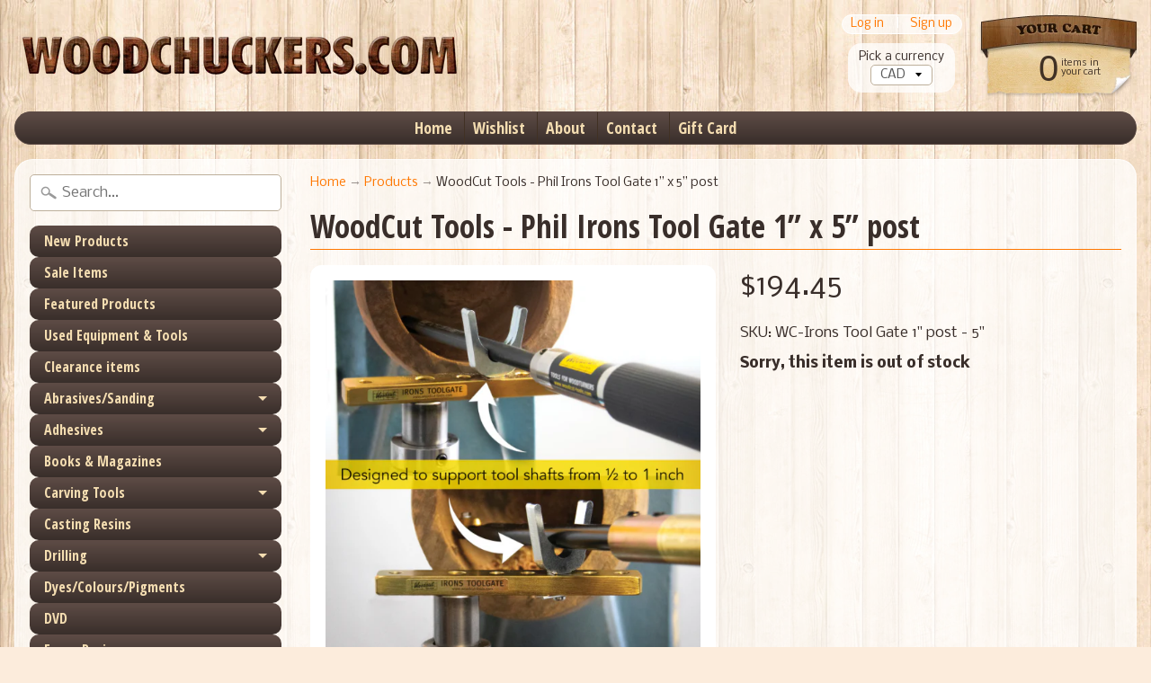

--- FILE ---
content_type: text/html; charset=utf-8
request_url: https://woodchuckers.com/products/woodcut-tools-phil-irons-tool-gate-1-x-6-post
body_size: 21435
content:
<!DOCTYPE html>
<!--[if IE 8]> <html class="no-js lt-ie9" lang="en" > <![endif]-->
<!--[if gt IE 8]><!--> <html class="no-js" lang="en" > <!--<![endif]-->
<head>
<meta charset="utf-8" />
<meta http-equiv="X-UA-Compatible" content="IE=edge" />  
<meta name="viewport" content="width=device-width, initial-scale=1.0, height=device-height, minimum-scale=1.0, user-scalable=0">


  
  
  <link href="//fonts.googleapis.com/css?family=Nobile:400,700" rel="stylesheet" type="text/css" media="all" />


  
    
    
    <link href="//fonts.googleapis.com/css?family=Open+Sans+Condensed:400,700" rel="stylesheet" type="text/css" media="all" />
  

   
  

  
 


    <title>WoodCut Tools - Phil Irons Tool Gate 1” x 5” post | Woodchuckers.com</title> 





	<meta name="description" content="The Irons Tool Gate Holder is a tool which any Woodturner, especially Hollowers, find invaluable. Once you are using it, it will be hard to remember turning without it!​The Irons Tool Gate reduces the, usually, unsupported length of your hollowing tool. It can be pivoted so your tool is supported even inside your vesse" />


<link rel="canonical" href="https://woodchuckers.com/products/woodcut-tools-phil-irons-tool-gate-1-x-6-post" /> 
<!-- /snippets/social-meta-tags.liquid -->
<meta property="og:site_name" content="Woodchuckers.com">
<meta property="og:url" content="https://woodchuckers.com/products/woodcut-tools-phil-irons-tool-gate-1-x-6-post">
<meta property="og:title" content="WoodCut Tools - Phil Irons Tool Gate 1” x 5” post">
<meta property="og:type" content="product">
<meta property="og:description" content="The Irons Tool Gate Holder is a tool which any Woodturner, especially Hollowers, find invaluable. Once you are using it, it will be hard to remember turning without it!​The Irons Tool Gate reduces the, usually, unsupported length of your hollowing tool. It can be pivoted so your tool is supported even inside your vesse"><meta property="og:price:amount" content="194.45">
  <meta property="og:price:currency" content="CAD"><meta property="og:image" content="http://woodchuckers.com/cdn/shop/products/Screen_Shot_2019-12-06_at_12.44.35_PM_1024x1024.png?v=1575655082"><meta property="og:image" content="http://woodchuckers.com/cdn/shop/products/Screen_Shot_2019-12-06_at_12.44.25_PM_1024x1024.png?v=1575655084"><meta property="og:image" content="http://woodchuckers.com/cdn/shop/products/Screen_Shot_2019-12-06_at_12.44.10_PM_1024x1024.png?v=1575655085">
<meta property="og:image:secure_url" content="https://woodchuckers.com/cdn/shop/products/Screen_Shot_2019-12-06_at_12.44.35_PM_1024x1024.png?v=1575655082"><meta property="og:image:secure_url" content="https://woodchuckers.com/cdn/shop/products/Screen_Shot_2019-12-06_at_12.44.25_PM_1024x1024.png?v=1575655084"><meta property="og:image:secure_url" content="https://woodchuckers.com/cdn/shop/products/Screen_Shot_2019-12-06_at_12.44.10_PM_1024x1024.png?v=1575655085">

<meta name="twitter:site" content="@">
<meta name="twitter:card" content="summary_large_image">
<meta name="twitter:title" content="WoodCut Tools - Phil Irons Tool Gate 1” x 5” post">
<meta name="twitter:description" content="The Irons Tool Gate Holder is a tool which any Woodturner, especially Hollowers, find invaluable. Once you are using it, it will be hard to remember turning without it!​The Irons Tool Gate reduces the, usually, unsupported length of your hollowing tool. It can be pivoted so your tool is supported even inside your vesse">

<link href="//woodchuckers.com/cdn/shop/t/5/assets/styles.scss.css?v=21148807184858997791697139236" rel="stylesheet" type="text/css" media="all" />  

<script>
  window.Sunrise = window.Sunrise || {};
  Sunrise.strings = {
    add_to_cart: "Add to Cart",
    sold_out: "Out of stock",
    unavailable: "Unavailable",
    money_format_json: "${{amount}}",
    money_format: "${{amount}}",
    money_with_currency_format_json: "${{amount}} CAD",
    money_with_currency_format: "${{amount}} CAD",
    shop_currency: "CAD",
    locale: "en",
    locale_json: "en",
    customer_accounts_enabled: true,
    customer_logged_in: false
  };
</script>  
  

  
<script src="//woodchuckers.com/cdn/shop/t/5/assets/vendor.js?v=54135488119201741561489780797" type="text/javascript"></script> 
<script src="//woodchuckers.com/cdn/shop/t/5/assets/theme.js?v=131441289315751777061491486546" type="text/javascript"></script> 

<script>window.performance && window.performance.mark && window.performance.mark('shopify.content_for_header.start');</script><meta id="shopify-digital-wallet" name="shopify-digital-wallet" content="/5950533/digital_wallets/dialog">
<meta name="shopify-checkout-api-token" content="0e8a59e416788d10d5e738c230272717">
<meta id="in-context-paypal-metadata" data-shop-id="5950533" data-venmo-supported="false" data-environment="production" data-locale="en_US" data-paypal-v4="true" data-currency="CAD">
<link rel="alternate" type="application/json+oembed" href="https://woodchuckers.com/products/woodcut-tools-phil-irons-tool-gate-1-x-6-post.oembed">
<script async="async" src="/checkouts/internal/preloads.js?locale=en-CA"></script>
<link rel="preconnect" href="https://shop.app" crossorigin="anonymous">
<script async="async" src="https://shop.app/checkouts/internal/preloads.js?locale=en-CA&shop_id=5950533" crossorigin="anonymous"></script>
<script id="apple-pay-shop-capabilities" type="application/json">{"shopId":5950533,"countryCode":"CA","currencyCode":"CAD","merchantCapabilities":["supports3DS"],"merchantId":"gid:\/\/shopify\/Shop\/5950533","merchantName":"Woodchuckers.com","requiredBillingContactFields":["postalAddress","email","phone"],"requiredShippingContactFields":["postalAddress","email","phone"],"shippingType":"shipping","supportedNetworks":["visa","masterCard","amex","discover","interac","jcb"],"total":{"type":"pending","label":"Woodchuckers.com","amount":"1.00"},"shopifyPaymentsEnabled":true,"supportsSubscriptions":true}</script>
<script id="shopify-features" type="application/json">{"accessToken":"0e8a59e416788d10d5e738c230272717","betas":["rich-media-storefront-analytics"],"domain":"woodchuckers.com","predictiveSearch":true,"shopId":5950533,"locale":"en"}</script>
<script>var Shopify = Shopify || {};
Shopify.shop = "woodchuckers.myshopify.com";
Shopify.locale = "en";
Shopify.currency = {"active":"CAD","rate":"1.0"};
Shopify.country = "CA";
Shopify.theme = {"name":"Sunrise","id":170455116,"schema_name":"Sunrise","schema_version":"5.09","theme_store_id":57,"role":"main"};
Shopify.theme.handle = "null";
Shopify.theme.style = {"id":null,"handle":null};
Shopify.cdnHost = "woodchuckers.com/cdn";
Shopify.routes = Shopify.routes || {};
Shopify.routes.root = "/";</script>
<script type="module">!function(o){(o.Shopify=o.Shopify||{}).modules=!0}(window);</script>
<script>!function(o){function n(){var o=[];function n(){o.push(Array.prototype.slice.apply(arguments))}return n.q=o,n}var t=o.Shopify=o.Shopify||{};t.loadFeatures=n(),t.autoloadFeatures=n()}(window);</script>
<script>
  window.ShopifyPay = window.ShopifyPay || {};
  window.ShopifyPay.apiHost = "shop.app\/pay";
  window.ShopifyPay.redirectState = null;
</script>
<script id="shop-js-analytics" type="application/json">{"pageType":"product"}</script>
<script defer="defer" async type="module" src="//woodchuckers.com/cdn/shopifycloud/shop-js/modules/v2/client.init-shop-cart-sync_BN7fPSNr.en.esm.js"></script>
<script defer="defer" async type="module" src="//woodchuckers.com/cdn/shopifycloud/shop-js/modules/v2/chunk.common_Cbph3Kss.esm.js"></script>
<script defer="defer" async type="module" src="//woodchuckers.com/cdn/shopifycloud/shop-js/modules/v2/chunk.modal_DKumMAJ1.esm.js"></script>
<script type="module">
  await import("//woodchuckers.com/cdn/shopifycloud/shop-js/modules/v2/client.init-shop-cart-sync_BN7fPSNr.en.esm.js");
await import("//woodchuckers.com/cdn/shopifycloud/shop-js/modules/v2/chunk.common_Cbph3Kss.esm.js");
await import("//woodchuckers.com/cdn/shopifycloud/shop-js/modules/v2/chunk.modal_DKumMAJ1.esm.js");

  window.Shopify.SignInWithShop?.initShopCartSync?.({"fedCMEnabled":true,"windoidEnabled":true});

</script>
<script>
  window.Shopify = window.Shopify || {};
  if (!window.Shopify.featureAssets) window.Shopify.featureAssets = {};
  window.Shopify.featureAssets['shop-js'] = {"shop-cart-sync":["modules/v2/client.shop-cart-sync_CJVUk8Jm.en.esm.js","modules/v2/chunk.common_Cbph3Kss.esm.js","modules/v2/chunk.modal_DKumMAJ1.esm.js"],"init-fed-cm":["modules/v2/client.init-fed-cm_7Fvt41F4.en.esm.js","modules/v2/chunk.common_Cbph3Kss.esm.js","modules/v2/chunk.modal_DKumMAJ1.esm.js"],"init-shop-email-lookup-coordinator":["modules/v2/client.init-shop-email-lookup-coordinator_Cc088_bR.en.esm.js","modules/v2/chunk.common_Cbph3Kss.esm.js","modules/v2/chunk.modal_DKumMAJ1.esm.js"],"init-windoid":["modules/v2/client.init-windoid_hPopwJRj.en.esm.js","modules/v2/chunk.common_Cbph3Kss.esm.js","modules/v2/chunk.modal_DKumMAJ1.esm.js"],"shop-button":["modules/v2/client.shop-button_B0jaPSNF.en.esm.js","modules/v2/chunk.common_Cbph3Kss.esm.js","modules/v2/chunk.modal_DKumMAJ1.esm.js"],"shop-cash-offers":["modules/v2/client.shop-cash-offers_DPIskqss.en.esm.js","modules/v2/chunk.common_Cbph3Kss.esm.js","modules/v2/chunk.modal_DKumMAJ1.esm.js"],"shop-toast-manager":["modules/v2/client.shop-toast-manager_CK7RT69O.en.esm.js","modules/v2/chunk.common_Cbph3Kss.esm.js","modules/v2/chunk.modal_DKumMAJ1.esm.js"],"init-shop-cart-sync":["modules/v2/client.init-shop-cart-sync_BN7fPSNr.en.esm.js","modules/v2/chunk.common_Cbph3Kss.esm.js","modules/v2/chunk.modal_DKumMAJ1.esm.js"],"init-customer-accounts-sign-up":["modules/v2/client.init-customer-accounts-sign-up_CfPf4CXf.en.esm.js","modules/v2/client.shop-login-button_DeIztwXF.en.esm.js","modules/v2/chunk.common_Cbph3Kss.esm.js","modules/v2/chunk.modal_DKumMAJ1.esm.js"],"pay-button":["modules/v2/client.pay-button_CgIwFSYN.en.esm.js","modules/v2/chunk.common_Cbph3Kss.esm.js","modules/v2/chunk.modal_DKumMAJ1.esm.js"],"init-customer-accounts":["modules/v2/client.init-customer-accounts_DQ3x16JI.en.esm.js","modules/v2/client.shop-login-button_DeIztwXF.en.esm.js","modules/v2/chunk.common_Cbph3Kss.esm.js","modules/v2/chunk.modal_DKumMAJ1.esm.js"],"avatar":["modules/v2/client.avatar_BTnouDA3.en.esm.js"],"init-shop-for-new-customer-accounts":["modules/v2/client.init-shop-for-new-customer-accounts_CsZy_esa.en.esm.js","modules/v2/client.shop-login-button_DeIztwXF.en.esm.js","modules/v2/chunk.common_Cbph3Kss.esm.js","modules/v2/chunk.modal_DKumMAJ1.esm.js"],"shop-follow-button":["modules/v2/client.shop-follow-button_BRMJjgGd.en.esm.js","modules/v2/chunk.common_Cbph3Kss.esm.js","modules/v2/chunk.modal_DKumMAJ1.esm.js"],"checkout-modal":["modules/v2/client.checkout-modal_B9Drz_yf.en.esm.js","modules/v2/chunk.common_Cbph3Kss.esm.js","modules/v2/chunk.modal_DKumMAJ1.esm.js"],"shop-login-button":["modules/v2/client.shop-login-button_DeIztwXF.en.esm.js","modules/v2/chunk.common_Cbph3Kss.esm.js","modules/v2/chunk.modal_DKumMAJ1.esm.js"],"lead-capture":["modules/v2/client.lead-capture_DXYzFM3R.en.esm.js","modules/v2/chunk.common_Cbph3Kss.esm.js","modules/v2/chunk.modal_DKumMAJ1.esm.js"],"shop-login":["modules/v2/client.shop-login_CA5pJqmO.en.esm.js","modules/v2/chunk.common_Cbph3Kss.esm.js","modules/v2/chunk.modal_DKumMAJ1.esm.js"],"payment-terms":["modules/v2/client.payment-terms_BxzfvcZJ.en.esm.js","modules/v2/chunk.common_Cbph3Kss.esm.js","modules/v2/chunk.modal_DKumMAJ1.esm.js"]};
</script>
<script>(function() {
  var isLoaded = false;
  function asyncLoad() {
    if (isLoaded) return;
    isLoaded = true;
    var urls = ["https:\/\/wishlists-scripts.esc-apps-cdn.com\/woodchuckers.myshopify.com.js?shop=woodchuckers.myshopify.com"];
    for (var i = 0; i < urls.length; i++) {
      var s = document.createElement('script');
      s.type = 'text/javascript';
      s.async = true;
      s.src = urls[i];
      var x = document.getElementsByTagName('script')[0];
      x.parentNode.insertBefore(s, x);
    }
  };
  if(window.attachEvent) {
    window.attachEvent('onload', asyncLoad);
  } else {
    window.addEventListener('load', asyncLoad, false);
  }
})();</script>
<script id="__st">var __st={"a":5950533,"offset":-18000,"reqid":"7d30e0f9-7e18-490e-8328-be51aa2aa580-1769868914","pageurl":"woodchuckers.com\/products\/woodcut-tools-phil-irons-tool-gate-1-x-6-post","u":"209b24603556","p":"product","rtyp":"product","rid":4352041222209};</script>
<script>window.ShopifyPaypalV4VisibilityTracking = true;</script>
<script id="captcha-bootstrap">!function(){'use strict';const t='contact',e='account',n='new_comment',o=[[t,t],['blogs',n],['comments',n],[t,'customer']],c=[[e,'customer_login'],[e,'guest_login'],[e,'recover_customer_password'],[e,'create_customer']],r=t=>t.map((([t,e])=>`form[action*='/${t}']:not([data-nocaptcha='true']) input[name='form_type'][value='${e}']`)).join(','),a=t=>()=>t?[...document.querySelectorAll(t)].map((t=>t.form)):[];function s(){const t=[...o],e=r(t);return a(e)}const i='password',u='form_key',d=['recaptcha-v3-token','g-recaptcha-response','h-captcha-response',i],f=()=>{try{return window.sessionStorage}catch{return}},m='__shopify_v',_=t=>t.elements[u];function p(t,e,n=!1){try{const o=window.sessionStorage,c=JSON.parse(o.getItem(e)),{data:r}=function(t){const{data:e,action:n}=t;return t[m]||n?{data:e,action:n}:{data:t,action:n}}(c);for(const[e,n]of Object.entries(r))t.elements[e]&&(t.elements[e].value=n);n&&o.removeItem(e)}catch(o){console.error('form repopulation failed',{error:o})}}const l='form_type',E='cptcha';function T(t){t.dataset[E]=!0}const w=window,h=w.document,L='Shopify',v='ce_forms',y='captcha';let A=!1;((t,e)=>{const n=(g='f06e6c50-85a8-45c8-87d0-21a2b65856fe',I='https://cdn.shopify.com/shopifycloud/storefront-forms-hcaptcha/ce_storefront_forms_captcha_hcaptcha.v1.5.2.iife.js',D={infoText:'Protected by hCaptcha',privacyText:'Privacy',termsText:'Terms'},(t,e,n)=>{const o=w[L][v],c=o.bindForm;if(c)return c(t,g,e,D).then(n);var r;o.q.push([[t,g,e,D],n]),r=I,A||(h.body.append(Object.assign(h.createElement('script'),{id:'captcha-provider',async:!0,src:r})),A=!0)});var g,I,D;w[L]=w[L]||{},w[L][v]=w[L][v]||{},w[L][v].q=[],w[L][y]=w[L][y]||{},w[L][y].protect=function(t,e){n(t,void 0,e),T(t)},Object.freeze(w[L][y]),function(t,e,n,w,h,L){const[v,y,A,g]=function(t,e,n){const i=e?o:[],u=t?c:[],d=[...i,...u],f=r(d),m=r(i),_=r(d.filter((([t,e])=>n.includes(e))));return[a(f),a(m),a(_),s()]}(w,h,L),I=t=>{const e=t.target;return e instanceof HTMLFormElement?e:e&&e.form},D=t=>v().includes(t);t.addEventListener('submit',(t=>{const e=I(t);if(!e)return;const n=D(e)&&!e.dataset.hcaptchaBound&&!e.dataset.recaptchaBound,o=_(e),c=g().includes(e)&&(!o||!o.value);(n||c)&&t.preventDefault(),c&&!n&&(function(t){try{if(!f())return;!function(t){const e=f();if(!e)return;const n=_(t);if(!n)return;const o=n.value;o&&e.removeItem(o)}(t);const e=Array.from(Array(32),(()=>Math.random().toString(36)[2])).join('');!function(t,e){_(t)||t.append(Object.assign(document.createElement('input'),{type:'hidden',name:u})),t.elements[u].value=e}(t,e),function(t,e){const n=f();if(!n)return;const o=[...t.querySelectorAll(`input[type='${i}']`)].map((({name:t})=>t)),c=[...d,...o],r={};for(const[a,s]of new FormData(t).entries())c.includes(a)||(r[a]=s);n.setItem(e,JSON.stringify({[m]:1,action:t.action,data:r}))}(t,e)}catch(e){console.error('failed to persist form',e)}}(e),e.submit())}));const S=(t,e)=>{t&&!t.dataset[E]&&(n(t,e.some((e=>e===t))),T(t))};for(const o of['focusin','change'])t.addEventListener(o,(t=>{const e=I(t);D(e)&&S(e,y())}));const B=e.get('form_key'),M=e.get(l),P=B&&M;t.addEventListener('DOMContentLoaded',(()=>{const t=y();if(P)for(const e of t)e.elements[l].value===M&&p(e,B);[...new Set([...A(),...v().filter((t=>'true'===t.dataset.shopifyCaptcha))])].forEach((e=>S(e,t)))}))}(h,new URLSearchParams(w.location.search),n,t,e,['guest_login'])})(!0,!0)}();</script>
<script integrity="sha256-4kQ18oKyAcykRKYeNunJcIwy7WH5gtpwJnB7kiuLZ1E=" data-source-attribution="shopify.loadfeatures" defer="defer" src="//woodchuckers.com/cdn/shopifycloud/storefront/assets/storefront/load_feature-a0a9edcb.js" crossorigin="anonymous"></script>
<script crossorigin="anonymous" defer="defer" src="//woodchuckers.com/cdn/shopifycloud/storefront/assets/shopify_pay/storefront-65b4c6d7.js?v=20250812"></script>
<script data-source-attribution="shopify.dynamic_checkout.dynamic.init">var Shopify=Shopify||{};Shopify.PaymentButton=Shopify.PaymentButton||{isStorefrontPortableWallets:!0,init:function(){window.Shopify.PaymentButton.init=function(){};var t=document.createElement("script");t.src="https://woodchuckers.com/cdn/shopifycloud/portable-wallets/latest/portable-wallets.en.js",t.type="module",document.head.appendChild(t)}};
</script>
<script data-source-attribution="shopify.dynamic_checkout.buyer_consent">
  function portableWalletsHideBuyerConsent(e){var t=document.getElementById("shopify-buyer-consent"),n=document.getElementById("shopify-subscription-policy-button");t&&n&&(t.classList.add("hidden"),t.setAttribute("aria-hidden","true"),n.removeEventListener("click",e))}function portableWalletsShowBuyerConsent(e){var t=document.getElementById("shopify-buyer-consent"),n=document.getElementById("shopify-subscription-policy-button");t&&n&&(t.classList.remove("hidden"),t.removeAttribute("aria-hidden"),n.addEventListener("click",e))}window.Shopify?.PaymentButton&&(window.Shopify.PaymentButton.hideBuyerConsent=portableWalletsHideBuyerConsent,window.Shopify.PaymentButton.showBuyerConsent=portableWalletsShowBuyerConsent);
</script>
<script data-source-attribution="shopify.dynamic_checkout.cart.bootstrap">document.addEventListener("DOMContentLoaded",(function(){function t(){return document.querySelector("shopify-accelerated-checkout-cart, shopify-accelerated-checkout")}if(t())Shopify.PaymentButton.init();else{new MutationObserver((function(e,n){t()&&(Shopify.PaymentButton.init(),n.disconnect())})).observe(document.body,{childList:!0,subtree:!0})}}));
</script>
<link id="shopify-accelerated-checkout-styles" rel="stylesheet" media="screen" href="https://woodchuckers.com/cdn/shopifycloud/portable-wallets/latest/accelerated-checkout-backwards-compat.css" crossorigin="anonymous">
<style id="shopify-accelerated-checkout-cart">
        #shopify-buyer-consent {
  margin-top: 1em;
  display: inline-block;
  width: 100%;
}

#shopify-buyer-consent.hidden {
  display: none;
}

#shopify-subscription-policy-button {
  background: none;
  border: none;
  padding: 0;
  text-decoration: underline;
  font-size: inherit;
  cursor: pointer;
}

#shopify-subscription-policy-button::before {
  box-shadow: none;
}

      </style>

<script>window.performance && window.performance.mark && window.performance.mark('shopify.content_for_header.end');</script>

  <script>var BOLD = BOLD || {};
    BOLD.products = BOLD.products || {};
    BOLD.variant_lookup = BOLD.variant_lookup || {};BOLD.variant_lookup[31239706214465] ="woodcut-tools-phil-irons-tool-gate-1-x-6-post";BOLD.products["woodcut-tools-phil-irons-tool-gate-1-x-6-post"] ={"id":4352041222209,"title":"WoodCut Tools - Phil Irons Tool Gate 1” x 5” post","handle":"woodcut-tools-phil-irons-tool-gate-1-x-6-post","description":"\u003cp data-mce-fragment=\"1\"\u003eThe Irons Tool Gate Holder is a tool which any Woodturner, especially Hollowers, find invaluable. Once you are using it, it will be hard to remember turning without it!\u003cbr data-mce-fragment=\"1\"\u003e\u003cbr data-mce-fragment=\"1\"\u003e​The Irons Tool Gate reduces the, usually, unsupported length of your hollowing tool. It can be pivoted so your tool is supported even inside your vessel. Safe and easy to use for all skill levels. The Irons Tool Gate prevents your tool slipping sideways. The Tool Rest is designed with two different sized tool rests 1\/2\" to 1\" allowing it to support a large range of tool sizes, from the shaft to larger handles. There is a choice of six different gate positions to enable hollowing from many different angles. The Tool Holder smoothly pivots within the tool gate body and can be quickly and easily moved along the six different positions for versatile hollowing.\u003cbr data-mce-fragment=\"1\"\u003e​Designed by professional woodturner, Phil Irons, who is an award winning turner especially known for his hollow forms. Manufactured and zinc coated for durability and long lasting finish.\u003c\/p\u003e\n\u003cul data-mce-fragment=\"1\"\u003e\n\u003cli data-mce-fragment=\"1\"\u003eTOTAL CONTROL \u0026amp; VERSATILITY - Preventing your tool slipping sideways and allowing the turner to guide the tool into the turning smoothly and accurately for more controlled cutting. Designed to securely hold tools from 1\/2\" to 1\". There is a choice of six different gate positions.\u003c\/li\u003e\n\u003cli data-mce-fragment=\"1\"\u003eDEEPER HOLLOWING - Hollow even larger and deeper vessels when using the Irons Tool Gate. This rest can even be rotated and positioned into your vessel enabling deeper hollowing and reducing the, usually, unsupported length of your hollowing tool inside your hollow form. Hollowing of forms up to 19\" deep have been achieved with the Irons Tool Gate.\u003c\/li\u003e\n\u003cli data-mce-fragment=\"1\"\u003eTOOL POST REQUIRED - A tool post is required for use of the Irons Tool Gate. Please select the tool post suitable for your lathe.\u003c\/li\u003e\n\u003cli data-mce-fragment=\"1\"\u003eUSER GUIDES \u0026amp; VIDEOS SUPPLIED - An extensive user guide booklet is included in the box with your Irons Tool Gate. User guide and demonstration videos are available on our You Tube channel.\u003c\/li\u003e\n\u003cli data-mce-fragment=\"1\"\u003eDESIGNED BY PROFESSIONAL WOODTURNER - Phil Irons.\u003c\/li\u003e\n\u003c\/ul\u003e\n\u003cp\u003e\u003ciframe title=\"YouTube video player\" src=\"https:\/\/www.youtube.com\/embed\/AWETIzh7YyI\" allowfullscreen=\"\" allow=\"accelerometer; autoplay; clipboard-write; encrypted-media; gyroscope; picture-in-picture\" width=\"500\" height=\"250\" frameborder=\"0\"\u003e\u003c\/iframe\u003e\u003c\/p\u003e\n\u003cbr\u003e\u003cbr\u003e","published_at":"2019-12-06T12:53:42","created_at":"2019-12-06T12:53:42","vendor":"Woodcut Tools","type":"Lathe Accessories - Tool Rests","tags":[],"price":19445,"price_min":19445,"price_max":19445,"price_varies":false,"compare_at_price":null,"compare_at_price_min":0,"compare_at_price_max":0,"compare_at_price_varies":false,"all_variant_ids":[31239706214465],"variants":[{"id":31239706214465,"product_id":4352041222209,"product_handle":"woodcut-tools-phil-irons-tool-gate-1-x-6-post","title":"Default Title","option1":"Default Title","option2":null,"option3":null,"sku":"WC-Irons Tool Gate 1\" post - 5\"","requires_shipping":true,"taxable":true,"featured_image":null,"image_id":null,"available":false,"name":"WoodCut Tools - Phil Irons Tool Gate 1” x 5” post - Default Title","options":["Default Title"],"price":19445,"weight":1300,"compare_at_price":null,"inventory_quantity":0,"inventory_management":"shopify","inventory_policy":"deny","inventory_in_cart":0,"inventory_remaining":0,"incoming":false,"next_incoming_date":null,"taxable":true,"barcode":"2100000158072"}],"available":false,"images":["\/\/woodchuckers.com\/cdn\/shop\/products\/Screen_Shot_2019-12-06_at_12.44.35_PM.png?v=1575655082","\/\/woodchuckers.com\/cdn\/shop\/products\/Screen_Shot_2019-12-06_at_12.44.25_PM.png?v=1575655084","\/\/woodchuckers.com\/cdn\/shop\/products\/Screen_Shot_2019-12-06_at_12.44.10_PM.png?v=1575655085","\/\/woodchuckers.com\/cdn\/shop\/products\/c2cda11a495addb1a8df6f5a97ebf16c.png?v=1575654825"],"featured_image":"\/\/woodchuckers.com\/cdn\/shop\/products\/Screen_Shot_2019-12-06_at_12.44.35_PM.png?v=1575655082","options":["Title"],"url":"\/products\/woodcut-tools-phil-irons-tool-gate-1-x-6-post"}</script>

<script>window.BOLD = window.BOLD || {};
    window.BOLD.common = window.BOLD.common || {};
    window.BOLD.common.Shopify = window.BOLD.common.Shopify || {};
    window.BOLD.common.Shopify.shop = {
      domain: 'woodchuckers.com',
      permanent_domain: 'woodchuckers.myshopify.com',
      url: 'https://woodchuckers.com',
      secure_url: 'https://woodchuckers.com',
      money_format: "${{amount}}",
      currency: "CAD"
    };
    window.BOLD.common.Shopify.customer = {
      id: null,
      tags: null,
    };
    window.BOLD.common.Shopify.cart = {"note":null,"attributes":{},"original_total_price":0,"total_price":0,"total_discount":0,"total_weight":0.0,"item_count":0,"items":[],"requires_shipping":false,"currency":"CAD","items_subtotal_price":0,"cart_level_discount_applications":[],"checkout_charge_amount":0};
    window.BOLD.common.template = 'product';window.BOLD.common.Shopify.formatMoney = function(money, format) {
        function n(t, e) {
            return "undefined" == typeof t ? e : t
        }
        function r(t, e, r, i) {
            if (e = n(e, 2),
                r = n(r, ","),
                i = n(i, "."),
            isNaN(t) || null == t)
                return 0;
            t = (t / 100).toFixed(e);
            var o = t.split(".")
                , a = o[0].replace(/(\d)(?=(\d\d\d)+(?!\d))/g, "$1" + r)
                , s = o[1] ? i + o[1] : "";
            return a + s
        }
        "string" == typeof money && (money = money.replace(".", ""));
        var i = ""
            , o = /\{\{\s*(\w+)\s*\}\}/
            , a = format || window.BOLD.common.Shopify.shop.money_format || window.Shopify.money_format || "$ {{ amount }}";
        switch (a.match(o)[1]) {
            case "amount":
                i = r(money, 2, ",", ".");
                break;
            case "amount_no_decimals":
                i = r(money, 0, ",", ".");
                break;
            case "amount_with_comma_separator":
                i = r(money, 2, ".", ",");
                break;
            case "amount_no_decimals_with_comma_separator":
                i = r(money, 0, ".", ",");
                break;
            case "amount_with_space_separator":
                i = r(money, 2, " ", ",");
                break;
            case "amount_no_decimals_with_space_separator":
                i = r(money, 0, " ", ",");
                break;
            case "amount_with_apostrophe_separator":
                i = r(money, 2, "'", ".");
                break;
        }
        return a.replace(o, i);
    };
    window.BOLD.common.Shopify.saveProduct = function (handle, product) {
      if (typeof handle === 'string' && typeof window.BOLD.common.Shopify.products[handle] === 'undefined') {
        if (typeof product === 'number') {
          window.BOLD.common.Shopify.handles[product] = handle;
          product = { id: product };
        }
        window.BOLD.common.Shopify.products[handle] = product;
      }
    };
    window.BOLD.common.Shopify.saveVariant = function (variant_id, variant) {
      if (typeof variant_id === 'number' && typeof window.BOLD.common.Shopify.variants[variant_id] === 'undefined') {
        window.BOLD.common.Shopify.variants[variant_id] = variant;
      }
    };window.BOLD.common.Shopify.products = window.BOLD.common.Shopify.products || {};
    window.BOLD.common.Shopify.variants = window.BOLD.common.Shopify.variants || {};
    window.BOLD.common.Shopify.handles = window.BOLD.common.Shopify.handles || {};window.BOLD.common.Shopify.handle = "woodcut-tools-phil-irons-tool-gate-1-x-6-post"
window.BOLD.common.Shopify.saveProduct("woodcut-tools-phil-irons-tool-gate-1-x-6-post", 4352041222209);window.BOLD.common.Shopify.saveVariant(31239706214465, { product_id: 4352041222209, product_handle: "woodcut-tools-phil-irons-tool-gate-1-x-6-post", price: 19445, group_id: '', csp_metafield: {}});window.BOLD.apps_installed = {"Product Options":2,"Product Upsell":3} || {};window.BOLD.common.Shopify.metafields = window.BOLD.common.Shopify.metafields || {};window.BOLD.common.Shopify.metafields["bold_rp"] = {};window.BOLD.common.Shopify.metafields["bold_csp_defaults"] = {};window.BOLD.common.cacheParams = window.BOLD.common.cacheParams || {};
    window.BOLD.common.cacheParams.options = 1667941128;
</script>

<script>
    window.BOLD.common.cacheParams.options = 1769610170;
</script>
<link href="//woodchuckers.com/cdn/shop/t/5/assets/bold-options.css?v=123160307633435409531529077339" rel="stylesheet" type="text/css" media="all" />
<script defer src="https://options.shopapps.site/js/options.js"></script>
<script>
</script>
<link href="//woodchuckers.com/cdn/shop/t/5/assets/bold-upsell.css?v=51915886505602322711542121618" rel="stylesheet" type="text/css" media="all" />
<link href="//woodchuckers.com/cdn/shop/t/5/assets/bold-upsell-custom.css?v=157476255988720460371512140087" rel="stylesheet" type="text/css" media="all" /><link href="//woodchuckers.com/cdn/shop/t/5/assets/bold.scss.css?v=5963604082774773701527262118" rel="stylesheet" type="text/css" media="all" />

<link href="https://monorail-edge.shopifysvc.com" rel="dns-prefetch">
<script>(function(){if ("sendBeacon" in navigator && "performance" in window) {try {var session_token_from_headers = performance.getEntriesByType('navigation')[0].serverTiming.find(x => x.name == '_s').description;} catch {var session_token_from_headers = undefined;}var session_cookie_matches = document.cookie.match(/_shopify_s=([^;]*)/);var session_token_from_cookie = session_cookie_matches && session_cookie_matches.length === 2 ? session_cookie_matches[1] : "";var session_token = session_token_from_headers || session_token_from_cookie || "";function handle_abandonment_event(e) {var entries = performance.getEntries().filter(function(entry) {return /monorail-edge.shopifysvc.com/.test(entry.name);});if (!window.abandonment_tracked && entries.length === 0) {window.abandonment_tracked = true;var currentMs = Date.now();var navigation_start = performance.timing.navigationStart;var payload = {shop_id: 5950533,url: window.location.href,navigation_start,duration: currentMs - navigation_start,session_token,page_type: "product"};window.navigator.sendBeacon("https://monorail-edge.shopifysvc.com/v1/produce", JSON.stringify({schema_id: "online_store_buyer_site_abandonment/1.1",payload: payload,metadata: {event_created_at_ms: currentMs,event_sent_at_ms: currentMs}}));}}window.addEventListener('pagehide', handle_abandonment_event);}}());</script>
<script id="web-pixels-manager-setup">(function e(e,d,r,n,o){if(void 0===o&&(o={}),!Boolean(null===(a=null===(i=window.Shopify)||void 0===i?void 0:i.analytics)||void 0===a?void 0:a.replayQueue)){var i,a;window.Shopify=window.Shopify||{};var t=window.Shopify;t.analytics=t.analytics||{};var s=t.analytics;s.replayQueue=[],s.publish=function(e,d,r){return s.replayQueue.push([e,d,r]),!0};try{self.performance.mark("wpm:start")}catch(e){}var l=function(){var e={modern:/Edge?\/(1{2}[4-9]|1[2-9]\d|[2-9]\d{2}|\d{4,})\.\d+(\.\d+|)|Firefox\/(1{2}[4-9]|1[2-9]\d|[2-9]\d{2}|\d{4,})\.\d+(\.\d+|)|Chrom(ium|e)\/(9{2}|\d{3,})\.\d+(\.\d+|)|(Maci|X1{2}).+ Version\/(15\.\d+|(1[6-9]|[2-9]\d|\d{3,})\.\d+)([,.]\d+|)( \(\w+\)|)( Mobile\/\w+|) Safari\/|Chrome.+OPR\/(9{2}|\d{3,})\.\d+\.\d+|(CPU[ +]OS|iPhone[ +]OS|CPU[ +]iPhone|CPU IPhone OS|CPU iPad OS)[ +]+(15[._]\d+|(1[6-9]|[2-9]\d|\d{3,})[._]\d+)([._]\d+|)|Android:?[ /-](13[3-9]|1[4-9]\d|[2-9]\d{2}|\d{4,})(\.\d+|)(\.\d+|)|Android.+Firefox\/(13[5-9]|1[4-9]\d|[2-9]\d{2}|\d{4,})\.\d+(\.\d+|)|Android.+Chrom(ium|e)\/(13[3-9]|1[4-9]\d|[2-9]\d{2}|\d{4,})\.\d+(\.\d+|)|SamsungBrowser\/([2-9]\d|\d{3,})\.\d+/,legacy:/Edge?\/(1[6-9]|[2-9]\d|\d{3,})\.\d+(\.\d+|)|Firefox\/(5[4-9]|[6-9]\d|\d{3,})\.\d+(\.\d+|)|Chrom(ium|e)\/(5[1-9]|[6-9]\d|\d{3,})\.\d+(\.\d+|)([\d.]+$|.*Safari\/(?![\d.]+ Edge\/[\d.]+$))|(Maci|X1{2}).+ Version\/(10\.\d+|(1[1-9]|[2-9]\d|\d{3,})\.\d+)([,.]\d+|)( \(\w+\)|)( Mobile\/\w+|) Safari\/|Chrome.+OPR\/(3[89]|[4-9]\d|\d{3,})\.\d+\.\d+|(CPU[ +]OS|iPhone[ +]OS|CPU[ +]iPhone|CPU IPhone OS|CPU iPad OS)[ +]+(10[._]\d+|(1[1-9]|[2-9]\d|\d{3,})[._]\d+)([._]\d+|)|Android:?[ /-](13[3-9]|1[4-9]\d|[2-9]\d{2}|\d{4,})(\.\d+|)(\.\d+|)|Mobile Safari.+OPR\/([89]\d|\d{3,})\.\d+\.\d+|Android.+Firefox\/(13[5-9]|1[4-9]\d|[2-9]\d{2}|\d{4,})\.\d+(\.\d+|)|Android.+Chrom(ium|e)\/(13[3-9]|1[4-9]\d|[2-9]\d{2}|\d{4,})\.\d+(\.\d+|)|Android.+(UC? ?Browser|UCWEB|U3)[ /]?(15\.([5-9]|\d{2,})|(1[6-9]|[2-9]\d|\d{3,})\.\d+)\.\d+|SamsungBrowser\/(5\.\d+|([6-9]|\d{2,})\.\d+)|Android.+MQ{2}Browser\/(14(\.(9|\d{2,})|)|(1[5-9]|[2-9]\d|\d{3,})(\.\d+|))(\.\d+|)|K[Aa][Ii]OS\/(3\.\d+|([4-9]|\d{2,})\.\d+)(\.\d+|)/},d=e.modern,r=e.legacy,n=navigator.userAgent;return n.match(d)?"modern":n.match(r)?"legacy":"unknown"}(),u="modern"===l?"modern":"legacy",c=(null!=n?n:{modern:"",legacy:""})[u],f=function(e){return[e.baseUrl,"/wpm","/b",e.hashVersion,"modern"===e.buildTarget?"m":"l",".js"].join("")}({baseUrl:d,hashVersion:r,buildTarget:u}),m=function(e){var d=e.version,r=e.bundleTarget,n=e.surface,o=e.pageUrl,i=e.monorailEndpoint;return{emit:function(e){var a=e.status,t=e.errorMsg,s=(new Date).getTime(),l=JSON.stringify({metadata:{event_sent_at_ms:s},events:[{schema_id:"web_pixels_manager_load/3.1",payload:{version:d,bundle_target:r,page_url:o,status:a,surface:n,error_msg:t},metadata:{event_created_at_ms:s}}]});if(!i)return console&&console.warn&&console.warn("[Web Pixels Manager] No Monorail endpoint provided, skipping logging."),!1;try{return self.navigator.sendBeacon.bind(self.navigator)(i,l)}catch(e){}var u=new XMLHttpRequest;try{return u.open("POST",i,!0),u.setRequestHeader("Content-Type","text/plain"),u.send(l),!0}catch(e){return console&&console.warn&&console.warn("[Web Pixels Manager] Got an unhandled error while logging to Monorail."),!1}}}}({version:r,bundleTarget:l,surface:e.surface,pageUrl:self.location.href,monorailEndpoint:e.monorailEndpoint});try{o.browserTarget=l,function(e){var d=e.src,r=e.async,n=void 0===r||r,o=e.onload,i=e.onerror,a=e.sri,t=e.scriptDataAttributes,s=void 0===t?{}:t,l=document.createElement("script"),u=document.querySelector("head"),c=document.querySelector("body");if(l.async=n,l.src=d,a&&(l.integrity=a,l.crossOrigin="anonymous"),s)for(var f in s)if(Object.prototype.hasOwnProperty.call(s,f))try{l.dataset[f]=s[f]}catch(e){}if(o&&l.addEventListener("load",o),i&&l.addEventListener("error",i),u)u.appendChild(l);else{if(!c)throw new Error("Did not find a head or body element to append the script");c.appendChild(l)}}({src:f,async:!0,onload:function(){if(!function(){var e,d;return Boolean(null===(d=null===(e=window.Shopify)||void 0===e?void 0:e.analytics)||void 0===d?void 0:d.initialized)}()){var d=window.webPixelsManager.init(e)||void 0;if(d){var r=window.Shopify.analytics;r.replayQueue.forEach((function(e){var r=e[0],n=e[1],o=e[2];d.publishCustomEvent(r,n,o)})),r.replayQueue=[],r.publish=d.publishCustomEvent,r.visitor=d.visitor,r.initialized=!0}}},onerror:function(){return m.emit({status:"failed",errorMsg:"".concat(f," has failed to load")})},sri:function(e){var d=/^sha384-[A-Za-z0-9+/=]+$/;return"string"==typeof e&&d.test(e)}(c)?c:"",scriptDataAttributes:o}),m.emit({status:"loading"})}catch(e){m.emit({status:"failed",errorMsg:(null==e?void 0:e.message)||"Unknown error"})}}})({shopId: 5950533,storefrontBaseUrl: "https://woodchuckers.com",extensionsBaseUrl: "https://extensions.shopifycdn.com/cdn/shopifycloud/web-pixels-manager",monorailEndpoint: "https://monorail-edge.shopifysvc.com/unstable/produce_batch",surface: "storefront-renderer",enabledBetaFlags: ["2dca8a86"],webPixelsConfigList: [{"id":"150536499","eventPayloadVersion":"v1","runtimeContext":"LAX","scriptVersion":"1","type":"CUSTOM","privacyPurposes":["ANALYTICS"],"name":"Google Analytics tag (migrated)"},{"id":"shopify-app-pixel","configuration":"{}","eventPayloadVersion":"v1","runtimeContext":"STRICT","scriptVersion":"0450","apiClientId":"shopify-pixel","type":"APP","privacyPurposes":["ANALYTICS","MARKETING"]},{"id":"shopify-custom-pixel","eventPayloadVersion":"v1","runtimeContext":"LAX","scriptVersion":"0450","apiClientId":"shopify-pixel","type":"CUSTOM","privacyPurposes":["ANALYTICS","MARKETING"]}],isMerchantRequest: false,initData: {"shop":{"name":"Woodchuckers.com","paymentSettings":{"currencyCode":"CAD"},"myshopifyDomain":"woodchuckers.myshopify.com","countryCode":"CA","storefrontUrl":"https:\/\/woodchuckers.com"},"customer":null,"cart":null,"checkout":null,"productVariants":[{"price":{"amount":194.45,"currencyCode":"CAD"},"product":{"title":"WoodCut Tools - Phil Irons Tool Gate 1” x 5” post","vendor":"Woodcut Tools","id":"4352041222209","untranslatedTitle":"WoodCut Tools - Phil Irons Tool Gate 1” x 5” post","url":"\/products\/woodcut-tools-phil-irons-tool-gate-1-x-6-post","type":"Lathe Accessories - Tool Rests"},"id":"31239706214465","image":{"src":"\/\/woodchuckers.com\/cdn\/shop\/products\/Screen_Shot_2019-12-06_at_12.44.35_PM.png?v=1575655082"},"sku":"WC-Irons Tool Gate 1\" post - 5\"","title":"Default Title","untranslatedTitle":"Default Title"}],"purchasingCompany":null},},"https://woodchuckers.com/cdn","1d2a099fw23dfb22ep557258f5m7a2edbae",{"modern":"","legacy":""},{"shopId":"5950533","storefrontBaseUrl":"https:\/\/woodchuckers.com","extensionBaseUrl":"https:\/\/extensions.shopifycdn.com\/cdn\/shopifycloud\/web-pixels-manager","surface":"storefront-renderer","enabledBetaFlags":"[\"2dca8a86\"]","isMerchantRequest":"false","hashVersion":"1d2a099fw23dfb22ep557258f5m7a2edbae","publish":"custom","events":"[[\"page_viewed\",{}],[\"product_viewed\",{\"productVariant\":{\"price\":{\"amount\":194.45,\"currencyCode\":\"CAD\"},\"product\":{\"title\":\"WoodCut Tools - Phil Irons Tool Gate 1” x 5” post\",\"vendor\":\"Woodcut Tools\",\"id\":\"4352041222209\",\"untranslatedTitle\":\"WoodCut Tools - Phil Irons Tool Gate 1” x 5” post\",\"url\":\"\/products\/woodcut-tools-phil-irons-tool-gate-1-x-6-post\",\"type\":\"Lathe Accessories - Tool Rests\"},\"id\":\"31239706214465\",\"image\":{\"src\":\"\/\/woodchuckers.com\/cdn\/shop\/products\/Screen_Shot_2019-12-06_at_12.44.35_PM.png?v=1575655082\"},\"sku\":\"WC-Irons Tool Gate 1\\\" post - 5\\\"\",\"title\":\"Default Title\",\"untranslatedTitle\":\"Default Title\"}}]]"});</script><script>
  window.ShopifyAnalytics = window.ShopifyAnalytics || {};
  window.ShopifyAnalytics.meta = window.ShopifyAnalytics.meta || {};
  window.ShopifyAnalytics.meta.currency = 'CAD';
  var meta = {"product":{"id":4352041222209,"gid":"gid:\/\/shopify\/Product\/4352041222209","vendor":"Woodcut Tools","type":"Lathe Accessories - Tool Rests","handle":"woodcut-tools-phil-irons-tool-gate-1-x-6-post","variants":[{"id":31239706214465,"price":19445,"name":"WoodCut Tools - Phil Irons Tool Gate 1” x 5” post","public_title":null,"sku":"WC-Irons Tool Gate 1\" post - 5\""}],"remote":false},"page":{"pageType":"product","resourceType":"product","resourceId":4352041222209,"requestId":"7d30e0f9-7e18-490e-8328-be51aa2aa580-1769868914"}};
  for (var attr in meta) {
    window.ShopifyAnalytics.meta[attr] = meta[attr];
  }
</script>
<script class="analytics">
  (function () {
    var customDocumentWrite = function(content) {
      var jquery = null;

      if (window.jQuery) {
        jquery = window.jQuery;
      } else if (window.Checkout && window.Checkout.$) {
        jquery = window.Checkout.$;
      }

      if (jquery) {
        jquery('body').append(content);
      }
    };

    var hasLoggedConversion = function(token) {
      if (token) {
        return document.cookie.indexOf('loggedConversion=' + token) !== -1;
      }
      return false;
    }

    var setCookieIfConversion = function(token) {
      if (token) {
        var twoMonthsFromNow = new Date(Date.now());
        twoMonthsFromNow.setMonth(twoMonthsFromNow.getMonth() + 2);

        document.cookie = 'loggedConversion=' + token + '; expires=' + twoMonthsFromNow;
      }
    }

    var trekkie = window.ShopifyAnalytics.lib = window.trekkie = window.trekkie || [];
    if (trekkie.integrations) {
      return;
    }
    trekkie.methods = [
      'identify',
      'page',
      'ready',
      'track',
      'trackForm',
      'trackLink'
    ];
    trekkie.factory = function(method) {
      return function() {
        var args = Array.prototype.slice.call(arguments);
        args.unshift(method);
        trekkie.push(args);
        return trekkie;
      };
    };
    for (var i = 0; i < trekkie.methods.length; i++) {
      var key = trekkie.methods[i];
      trekkie[key] = trekkie.factory(key);
    }
    trekkie.load = function(config) {
      trekkie.config = config || {};
      trekkie.config.initialDocumentCookie = document.cookie;
      var first = document.getElementsByTagName('script')[0];
      var script = document.createElement('script');
      script.type = 'text/javascript';
      script.onerror = function(e) {
        var scriptFallback = document.createElement('script');
        scriptFallback.type = 'text/javascript';
        scriptFallback.onerror = function(error) {
                var Monorail = {
      produce: function produce(monorailDomain, schemaId, payload) {
        var currentMs = new Date().getTime();
        var event = {
          schema_id: schemaId,
          payload: payload,
          metadata: {
            event_created_at_ms: currentMs,
            event_sent_at_ms: currentMs
          }
        };
        return Monorail.sendRequest("https://" + monorailDomain + "/v1/produce", JSON.stringify(event));
      },
      sendRequest: function sendRequest(endpointUrl, payload) {
        // Try the sendBeacon API
        if (window && window.navigator && typeof window.navigator.sendBeacon === 'function' && typeof window.Blob === 'function' && !Monorail.isIos12()) {
          var blobData = new window.Blob([payload], {
            type: 'text/plain'
          });

          if (window.navigator.sendBeacon(endpointUrl, blobData)) {
            return true;
          } // sendBeacon was not successful

        } // XHR beacon

        var xhr = new XMLHttpRequest();

        try {
          xhr.open('POST', endpointUrl);
          xhr.setRequestHeader('Content-Type', 'text/plain');
          xhr.send(payload);
        } catch (e) {
          console.log(e);
        }

        return false;
      },
      isIos12: function isIos12() {
        return window.navigator.userAgent.lastIndexOf('iPhone; CPU iPhone OS 12_') !== -1 || window.navigator.userAgent.lastIndexOf('iPad; CPU OS 12_') !== -1;
      }
    };
    Monorail.produce('monorail-edge.shopifysvc.com',
      'trekkie_storefront_load_errors/1.1',
      {shop_id: 5950533,
      theme_id: 170455116,
      app_name: "storefront",
      context_url: window.location.href,
      source_url: "//woodchuckers.com/cdn/s/trekkie.storefront.c59ea00e0474b293ae6629561379568a2d7c4bba.min.js"});

        };
        scriptFallback.async = true;
        scriptFallback.src = '//woodchuckers.com/cdn/s/trekkie.storefront.c59ea00e0474b293ae6629561379568a2d7c4bba.min.js';
        first.parentNode.insertBefore(scriptFallback, first);
      };
      script.async = true;
      script.src = '//woodchuckers.com/cdn/s/trekkie.storefront.c59ea00e0474b293ae6629561379568a2d7c4bba.min.js';
      first.parentNode.insertBefore(script, first);
    };
    trekkie.load(
      {"Trekkie":{"appName":"storefront","development":false,"defaultAttributes":{"shopId":5950533,"isMerchantRequest":null,"themeId":170455116,"themeCityHash":"18283896861539002241","contentLanguage":"en","currency":"CAD","eventMetadataId":"0f05b53a-242e-4ddd-86db-04fe486663e5"},"isServerSideCookieWritingEnabled":true,"monorailRegion":"shop_domain","enabledBetaFlags":["65f19447","b5387b81"]},"Session Attribution":{},"S2S":{"facebookCapiEnabled":false,"source":"trekkie-storefront-renderer","apiClientId":580111}}
    );

    var loaded = false;
    trekkie.ready(function() {
      if (loaded) return;
      loaded = true;

      window.ShopifyAnalytics.lib = window.trekkie;

      var originalDocumentWrite = document.write;
      document.write = customDocumentWrite;
      try { window.ShopifyAnalytics.merchantGoogleAnalytics.call(this); } catch(error) {};
      document.write = originalDocumentWrite;

      window.ShopifyAnalytics.lib.page(null,{"pageType":"product","resourceType":"product","resourceId":4352041222209,"requestId":"7d30e0f9-7e18-490e-8328-be51aa2aa580-1769868914","shopifyEmitted":true});

      var match = window.location.pathname.match(/checkouts\/(.+)\/(thank_you|post_purchase)/)
      var token = match? match[1]: undefined;
      if (!hasLoggedConversion(token)) {
        setCookieIfConversion(token);
        window.ShopifyAnalytics.lib.track("Viewed Product",{"currency":"CAD","variantId":31239706214465,"productId":4352041222209,"productGid":"gid:\/\/shopify\/Product\/4352041222209","name":"WoodCut Tools - Phil Irons Tool Gate 1” x 5” post","price":"194.45","sku":"WC-Irons Tool Gate 1\" post - 5\"","brand":"Woodcut Tools","variant":null,"category":"Lathe Accessories - Tool Rests","nonInteraction":true,"remote":false},undefined,undefined,{"shopifyEmitted":true});
      window.ShopifyAnalytics.lib.track("monorail:\/\/trekkie_storefront_viewed_product\/1.1",{"currency":"CAD","variantId":31239706214465,"productId":4352041222209,"productGid":"gid:\/\/shopify\/Product\/4352041222209","name":"WoodCut Tools - Phil Irons Tool Gate 1” x 5” post","price":"194.45","sku":"WC-Irons Tool Gate 1\" post - 5\"","brand":"Woodcut Tools","variant":null,"category":"Lathe Accessories - Tool Rests","nonInteraction":true,"remote":false,"referer":"https:\/\/woodchuckers.com\/products\/woodcut-tools-phil-irons-tool-gate-1-x-6-post"});
      }
    });


        var eventsListenerScript = document.createElement('script');
        eventsListenerScript.async = true;
        eventsListenerScript.src = "//woodchuckers.com/cdn/shopifycloud/storefront/assets/shop_events_listener-3da45d37.js";
        document.getElementsByTagName('head')[0].appendChild(eventsListenerScript);

})();</script>
  <script>
  if (!window.ga || (window.ga && typeof window.ga !== 'function')) {
    window.ga = function ga() {
      (window.ga.q = window.ga.q || []).push(arguments);
      if (window.Shopify && window.Shopify.analytics && typeof window.Shopify.analytics.publish === 'function') {
        window.Shopify.analytics.publish("ga_stub_called", {}, {sendTo: "google_osp_migration"});
      }
      console.error("Shopify's Google Analytics stub called with:", Array.from(arguments), "\nSee https://help.shopify.com/manual/promoting-marketing/pixels/pixel-migration#google for more information.");
    };
    if (window.Shopify && window.Shopify.analytics && typeof window.Shopify.analytics.publish === 'function') {
      window.Shopify.analytics.publish("ga_stub_initialized", {}, {sendTo: "google_osp_migration"});
    }
  }
</script>
<script
  defer
  src="https://woodchuckers.com/cdn/shopifycloud/perf-kit/shopify-perf-kit-3.1.0.min.js"
  data-application="storefront-renderer"
  data-shop-id="5950533"
  data-render-region="gcp-us-central1"
  data-page-type="product"
  data-theme-instance-id="170455116"
  data-theme-name="Sunrise"
  data-theme-version="5.09"
  data-monorail-region="shop_domain"
  data-resource-timing-sampling-rate="10"
  data-shs="true"
  data-shs-beacon="true"
  data-shs-export-with-fetch="true"
  data-shs-logs-sample-rate="1"
  data-shs-beacon-endpoint="https://woodchuckers.com/api/collect"
></script>
</head>

<body id="product" data-curr-format="${{amount}}" data-shop-currency="CAD">
  <div id="site-wrap">
    <header id="header" class="clearfix">  
      <div id="shopify-section-header" class="shopify-section"><style>
#header .logo.img-logo a{max-width:500px;display:inline-block;line-height:1;vertical-align:bottom;} 
#header .logo.img-logo,#header .logo.img-logo h1{font-size:1em;}
.logo.textonly h1,.logo.textonly a{font-size:56px;line-height:1;} 
.top-menu a{font-size:18px;}
</style>
<div class="row clearfix">
  <div class="logo img-logo">
      
    <a class="newfont" href="/" title="Woodchuckers.com">
    
      
      <img src="//woodchuckers.com/cdn/shop/files/Master_Text_Logo_500x.png?v=1613679166"
      srcset="//woodchuckers.com/cdn/shop/files/Master_Text_Logo_500x.png?v=1613679166 1x, //woodchuckers.com/cdn/shop/files/Master_Text_Logo_500x@2x.png?v=1613679166 2x"
      alt="Woodchuckers.com"
      itemprop="logo">
    
    </a>
                   
  </div>

  
    <div class="login-top hide-mobile">
      
        <a href="/account/login">Log in</a> | <a href="/account/register">Sign up</a>
                  
    </div>
             

  <div class="cart-info hide-mobile">
    <a href="/cart"><em>0</em> <span>items in your cart</span></a>
  </div>
</div>


   <nav class="top-menu hide-mobile clearfix" role="navigation" data-menuchosen="main-menu">
     <ul>
      
         
         
            <li class="from-top-menu">
               <a class="newfont " href="/">Home</a>
            </li>
         
      
         
         
            <li class="from-top-menu">
               <a class="newfont " href="/pages/wishlist">Wishlist</a>
            </li>
         
      
         
         
            <li class="from-top-menu">
               <a class="newfont " href="/pages/about">About</a>
            </li>
         
      
         
         
            <li class="from-top-menu">
               <a class="newfont " href="/pages/contact">Contact</a>
            </li>
         
      
         
         
            <li class="from-top-menu">
               <a class="newfont " href="https://woodchuckers.com/products/gift-card">Gift Card</a>
            </li>
         
      
     </ul>
   </nav>


<nav class="off-canvas-navigation show-mobile newfont">
  <a href="#menu" class="menu-button"><svg xmlns="http://www.w3.org/2000/svg" width="24" height="24" viewBox="0 0 24 24"><path d="M24 6h-24v-4h24v4zm0 4h-24v4h24v-4zm0 8h-24v4h24v-4z"/></svg><span> Menu</span></a>         
  
    <a href="/account" class="menu-user"><svg xmlns="http://www.w3.org/2000/svg" width="24" height="24" viewBox="0 0 24 24"><path d="M20.822 18.096c-3.439-.794-6.64-1.49-5.09-4.418 4.72-8.912 1.251-13.678-3.732-13.678-5.082 0-8.464 4.949-3.732 13.678 1.597 2.945-1.725 3.641-5.09 4.418-3.073.71-3.188 2.236-3.178 4.904l.004 1h23.99l.004-.969c.012-2.688-.092-4.222-3.176-4.935z"/></svg><span> Account</span></a>        
  
  <a href="/cart" class="menu-cart"><svg xmlns="http://www.w3.org/2000/svg" width="24" height="24" viewBox="0 0 24 24"><path d="M10 19.5c0 .829-.672 1.5-1.5 1.5s-1.5-.671-1.5-1.5c0-.828.672-1.5 1.5-1.5s1.5.672 1.5 1.5zm3.5-1.5c-.828 0-1.5.671-1.5 1.5s.672 1.5 1.5 1.5 1.5-.671 1.5-1.5c0-.828-.672-1.5-1.5-1.5zm1.336-5l1.977-7h-16.813l2.938 7h11.898zm4.969-10l-3.432 12h-12.597l.839 2h13.239l3.474-12h1.929l.743-2h-4.195z"/></svg> <span> Cart</span></a>  
  <a href="/search" class="menu-search"><svg xmlns="http://www.w3.org/2000/svg" width="24" height="24" viewBox="0 0 24 24"><path d="M23.111 20.058l-4.977-4.977c.965-1.52 1.523-3.322 1.523-5.251 0-5.42-4.409-9.83-9.829-9.83-5.42 0-9.828 4.41-9.828 9.83s4.408 9.83 9.829 9.83c1.834 0 3.552-.505 5.022-1.383l5.021 5.021c2.144 2.141 5.384-1.096 3.239-3.24zm-20.064-10.228c0-3.739 3.043-6.782 6.782-6.782s6.782 3.042 6.782 6.782-3.043 6.782-6.782 6.782-6.782-3.043-6.782-6.782zm2.01-1.764c1.984-4.599 8.664-4.066 9.922.749-2.534-2.974-6.993-3.294-9.922-.749z"/></svg></a>
  
    <a href="#currency" class="menu-currency"><span>CAD</span></a>
  
</nav> 


</div>
      
<div id="curr-switcher">
<label for="currencies">Pick a currency</label>
<select id="currencies" name="currencies">
  
  
  <option value="CAD">CAD</option>
  
    
  
    
    <option value="USD">USD</option>
    
  
</select>
<span class="close-currency-box">X</span>
</div>

    </header>

    <div id="content">
      <div id="shopify-section-sidebar" class="shopify-section"><style>
  #side-menu a.newfont{font-size:16px;}
</style>
<section role="complementary" id="sidebar" data-menuchosen="new-main-menu" data-section-id="sidebar" data-section-type="sidebar" data-keep-open="false">
  <nav role="navigation" id="menu">
    <form method="get" action="/search" class="search-form">
      <fieldset>
      <input type="text" placeholder="Search..." name="q" id="search-input">
      <button type="submit" class="button">Search</button>
      </fieldset>
    </form>          

    <ul id="side-menu">
    
   <div class="original-menu">
      
         
         
            <li>
               <a class="newfont" href="/collections/new-products">New Products</a>
            </li>
         
      
         
         
            <li>
               <a class="newfont" href="/collections/sale-items">Sale Items</a>
            </li>
         
      
         
         
            <li>
               <a class="newfont" href="/collections/featured-products">Featured Products</a>
            </li>
         
      
         
         
            <li>
               <a class="newfont" href="/collections/used-equipment-and-tools">Used Equipment &amp; Tools</a>
            </li>
         
      
         
         
            <li>
               <a class="newfont" href="/collections/clearance-items">Clearance items</a>
            </li>
         
      
         
         
            <li class="has-sub level-1 original-li">
              <a class="newfont top-link" href="/">Abrasives/Sanding</a>
               <ul class="animated">
               
                  
                  
                     <li>
                        <a class="" href="/collections/belts">Belts</a>
                     </li>
                  
               
                  
                  
                     <li>
                        <a class="" href="/collections/buffs-compounds">Buffs/Compounds</a>
                     </li>
                  
               
                  
                  
                     <li>
                        <a class="" href="/collections/disks">Discs</a>
                     </li>
                  
               
                  
                  
                     <li>
                        <a class="" href="/collections/micromesh">Micromesh</a>
                     </li>
                  
               
                  
                  
                     <li class="has-sub level-2">
                        <a class="top-link" href="/">Sanding Accessories</a>
                        <ul>
                        
                           <li>
                              <a href="/collections/interface-pads" title="">Interface Pads</a>
                           </li>
                        
                           <li>
                              <a href="/collections/mandrels" title="">Mandrels</a>
                           </li>
                        
                           <li>
                              <a href="/collections/other-4" title="">Other</a>
                           </li>
                        
                        </ul>
                     </li>
                  
               
                  
                  
                     <li>
                        <a class="" href="/collections/sheets">Sheets</a>
                     </li>
                  
                       
               </ul>
            </li>
         
      
         
         
            <li class="has-sub level-1 original-li">
              <a class="newfont top-link" href="/">Adhesives</a>
               <ul class="animated">
               
                  
                  
                     <li>
                        <a class="" href="/collections/ca-glue-1">CA Glue</a>
                     </li>
                  
               
                  
                  
                     <li>
                        <a class="" href="/collections/wood-glue">Wood Glue</a>
                     </li>
                  
               
                  
                  
                     <li>
                        <a class="" href="/collections/gorilla">Gorillia</a>
                     </li>
                  
                       
               </ul>
            </li>
         
      
         
         
            <li>
               <a class="newfont" href="/collections/books-magazines">Books &amp; Magazines</a>
            </li>
         
      
         
         
            <li class="has-sub level-1 original-li">
              <a class="newfont top-link" href="/">Carving Tools</a>
               <ul class="animated">
               
                  
                  
                     <li>
                        <a class="" href="/collections/carving-hand-tools">Carving Hand Tools</a>
                     </li>
                  
               
                  
                  
                     <li>
                        <a class="" href="/collections/carving-power-rotary-tools">Carving Power/Rotary Tools</a>
                     </li>
                  
               
                  
                  
                     <li>
                        <a class="" href="/collections/carving-knives">Carving Knives</a>
                     </li>
                  
                       
               </ul>
            </li>
         
      
         
         
            <li>
               <a class="newfont" href="/collections/casting-resins">Casting Resins</a>
            </li>
         
      
         
         
            <li class="has-sub level-1 original-li">
              <a class="newfont top-link" href="/">Drilling</a>
               <ul class="animated">
               
                  
                  
                     <li>
                        <a class="" href="/collections/accessories">Accessories</a>
                     </li>
                  
               
                  
                  
                     <li>
                        <a class="" href="/collections/drill-bits-1">Drill Bits</a>
                     </li>
                  
               
                  
                  
                     <li>
                        <a class="" href="/collections/forstner-bits">Forstner Bits</a>
                     </li>
                  
                       
               </ul>
            </li>
         
      
         
         
            <li>
               <a class="newfont" href="/collections/dyes-colours">Dyes/Colours/Pigments</a>
            </li>
         
      
         
         
            <li>
               <a class="newfont" href="/collections/dvd">DVD</a>
            </li>
         
      
         
         
            <li>
               <a class="newfont" href="/collections/epoxy-resins">Epoxy Resins</a>
            </li>
         
      
         
         
            <li class="has-sub level-1 original-li">
              <a class="newfont top-link" href="/">Finishing</a>
               <ul class="animated">
               
                  
                  
                     <li>
                        <a class="" href="/collections/applicators">Applicators</a>
                     </li>
                  
               
                  
                  
                     <li>
                        <a class="" href="/collections/decorative">Decorative</a>
                     </li>
                  
               
                  
                  
                     <li>
                        <a class="" href="/collections/exterior">Exterior</a>
                     </li>
                  
               
                  
                  
                     <li>
                        <a class="" href="/collections/food-safe">Food-Safe</a>
                     </li>
                  
               
                  
                  
                     <li>
                        <a class="" href="/collections/friction">Friction</a>
                     </li>
                  
               
                  
                  
                     <li>
                        <a class="" href="/collections/accessories-1">Gilding</a>
                     </li>
                  
               
                  
                  
                     <li>
                        <a class="" href="/collections/hardwax-oils">Hardwax Oils</a>
                     </li>
                  
               
                  
                  
                     <li>
                        <a class="" href="/collections/maintenance-cleaners">Maintenance/Cleaners</a>
                     </li>
                  
               
                  
                  
                     <li>
                        <a class="" href="/collections/oils">Oils</a>
                     </li>
                  
               
                  
                  
                     <li>
                        <a class="" href="/collections/polishing-buffing">Polishing/Buffing</a>
                     </li>
                  
               
                  
                  
                     <li>
                        <a class="" href="/collections/sealers">Sealers</a>
                     </li>
                  
               
                  
                  
                     <li>
                        <a class="" href="/collections/shellac">Shellac</a>
                     </li>
                  
               
                  
                  
                     <li>
                        <a class="" href="/collections/aerosol">Spray Finishes</a>
                     </li>
                  
               
                  
                  
                     <li>
                        <a class="" href="/collections/varnishes">Varnishes</a>
                     </li>
                  
               
                  
                  
                     <li>
                        <a class="" href="/collections/water-based">Water-Based</a>
                     </li>
                  
               
                  
                  
                     <li>
                        <a class="" href="/collections/waxes">Waxes</a>
                     </li>
                  
               
                  
                  
                     <li>
                        <a class="" href="/collections/wood-treatments">Wood Treatments</a>
                     </li>
                  
               
                  
                  
                     <li>
                        <a class="" href="/collections/other-finishing">Other</a>
                     </li>
                  
                       
               </ul>
            </li>
         
      
         
         
            <li class="has-sub level-1 original-li">
              <a class="newfont top-link" href="/">Hardware</a>
               <ul class="animated">
               
                  
                  
                     <li>
                        <a class="" href="/collections/fine-brass-hardware">Fine Brass Hardware</a>
                     </li>
                  
               
                  
                  
                     <li>
                        <a class="" href="/collections/hangers">Picture/Mirror Hangers</a>
                     </li>
                  
                       
               </ul>
            </li>
         
      
         
         
            <li class="has-sub level-1 original-li">
              <a class="newfont top-link" href="/">Hand Tools</a>
               <ul class="animated">
               
                  
                  
                     <li>
                        <a class="" href="/collections/ferrule">Ferrule</a>
                     </li>
                  
               
                  
                  
                     <li>
                        <a class="" href="/collections/hand-saws">Hand Saws</a>
                     </li>
                  
               
                  
                  
                     <li>
                        <a class="" href="/collections/planes">Planes</a>
                     </li>
                  
                       
               </ul>
            </li>
         
      
         
         
            <li class="has-sub level-1 original-li">
              <a class="newfont top-link" href="/">Knife Making</a>
               <ul class="animated">
               
                  
                  
                     <li>
                        <a class="" href="/collections/knife-kits">Knife Kits</a>
                     </li>
                  
               
                  
                  
                     <li>
                        <a class="" href="/pages/scales">Scales</a>
                     </li>
                  
                       
               </ul>
            </li>
         
      
         
         
            <li class="has-sub level-1 original-li">
              <a class="newfont top-link" href="/">Lathe Accessories</a>
               <ul class="animated">
               
                  
                  
                     <li class="has-sub level-2">
                        <a class="top-link" href="/">Chucks</a>
                        <ul>
                        
                           <li>
                              <a href="/collections/4-jaw-chucks" title="">4-Jaw Chucks</a>
                           </li>
                        
                           <li>
                              <a href="/collections/chuck-jaws" title="">Chuck Jaws</a>
                           </li>
                        
                           <li>
                              <a href="/collections/drill-chucks" title="">Drill Chucks</a>
                           </li>
                        
                           <li>
                              <a href="/collections/speciality-chucks" title="">Speciality Chucks</a>
                           </li>
                        
                        </ul>
                     </li>
                  
               
                  
                  
                     <li class="has-sub level-2">
                        <a class="top-link" href="/">Adapters</a>
                        <ul>
                        
                           <li>
                              <a href="/collections/chuck-adapters" title="">Chuck Adapters</a>
                           </li>
                        
                           <li>
                              <a href="/collections/spindle-adapters" title="">Spindle Adapters</a>
                           </li>
                        
                           <li>
                              <a href="/collections/other-adapters" title="">Other Adapters</a>
                           </li>
                        
                        </ul>
                     </li>
                  
               
                  
                  
                     <li>
                        <a class="" href="/collections/clamp-blocks">Clamp Blocks</a>
                     </li>
                  
               
                  
                  
                     <li>
                        <a class="" href="/collections/coring-tools">Coring Tools</a>
                     </li>
                  
               
                  
                  
                     <li>
                        <a class="" href="/collections/drive-centres">Drive Centres</a>
                     </li>
                  
               
                  
                  
                     <li>
                        <a class="" href="/collections/faceplates">Faceplates</a>
                     </li>
                  
               
                  
                  
                     <li>
                        <a class="" href="/collections/live-centres">Live Centres</a>
                     </li>
                  
               
                  
                  
                     <li>
                        <a class="" href="/collections/stands-legs">Stands/Legs</a>
                     </li>
                  
               
                  
                  
                     <li>
                        <a class="" href="/collections/steady-rests">Steady Rests</a>
                     </li>
                  
               
                  
                  
                     <li>
                        <a class="" href="/collections/tool-rests">Tool Rests</a>
                     </li>
                  
               
                  
                  
                     <li>
                        <a class="" href="/collections/vacuum-components">Vacuum Components</a>
                     </li>
                  
               
                  
                  
                     <li>
                        <a class="" href="/collections/lathe-accesories">Miscellaneous</a>
                     </li>
                  
                       
               </ul>
            </li>
         
      
         
         
            <li class="has-sub level-1 original-li">
              <a class="newfont top-link" href="/">Machine Accessories</a>
               <ul class="animated">
               
                  
                  
                     <li>
                        <a class="" href="/collections/machine-accessories-band-saws">Band Saw</a>
                     </li>
                  
               
                  
                  
                     <li>
                        <a class="" href="/collections/band-saw-blades">Band Saw Blades</a>
                     </li>
                  
               
                  
                  
                     <li>
                        <a class="" href="/collections/lights-1">Lights</a>
                     </li>
                  
               
                  
                  
                     <li>
                        <a class="" href="/collections/saw-blades">Saw Blades</a>
                     </li>
                  
               
                  
                  
                     <li>
                        <a class="" href="/collections/router-bits">Router Bits</a>
                     </li>
                  
                       
               </ul>
            </li>
         
      
         
         
            <li class="has-sub level-1 original-li">
              <a class="newfont top-link" href="/">Machinery</a>
               <ul class="animated">
               
                  
                  
                     <li>
                        <a class="" href="/collections/band-saws">Band Saws</a>
                     </li>
                  
               
                  
                  
                     <li>
                        <a class="" href="/collections/drill-presses">Drill Presses</a>
                     </li>
                  
               
                  
                  
                     <li>
                        <a class="" href="/collections/dust-collection">Dust Collection</a>
                     </li>
                  
               
                  
                  
                     <li>
                        <a class="" href="/collections/grinders-buffers">Grinders/Buffers</a>
                     </li>
                  
               
                  
                  
                     <li>
                        <a class="" href="/collections/lathes">Lathes</a>
                     </li>
                  
               
                  
                  
                     <li>
                        <a class="" href="/collections/planers">Planers/Jointers</a>
                     </li>
                  
               
                  
                  
                     <li>
                        <a class="" href="/collections/sanders">Sanders</a>
                     </li>
                  
               
                  
                  
                     <li>
                        <a class="" href="/collections/scroll-saws">Scroll Saws</a>
                     </li>
                  
               
                  
                  
                     <li>
                        <a class="" href="/collections/machinery-table-saws">Table Saws</a>
                     </li>
                  
                       
               </ul>
            </li>
         
      
         
         
            <li class="has-sub level-1 original-li">
              <a class="newfont top-link" href="/">Pen Accessories</a>
               <ul class="animated">
               
                  
                  
                     <li>
                        <a class="" href="/collections/boxes-poches">Boxes/Pouches</a>
                     </li>
                  
               
                  
                  
                     <li>
                        <a class="" href="/collections/clips">Clips</a>
                     </li>
                  
               
                  
                  
                     <li>
                        <a class="" href="/collections/displays">Displays</a>
                     </li>
                  
               
                  
                  
                     <li>
                        <a class="" href="/collections/refills">Refills</a>
                     </li>
                  
               
                  
                  
                     <li>
                        <a class="" href="/collections/stylus-tips">Stylus Tips</a>
                     </li>
                  
                       
               </ul>
            </li>
         
      
         
         
            <li class="has-sub level-1 original-li">
              <a class="newfont top-link" href="/">Pen Blanks</a>
               <ul class="animated">
               
                  
                  
                     <li>
                        <a class="" href="/collections/acrylic">Acrylic</a>
                     </li>
                  
               
                  
                  
                     <li>
                        <a class="" href="/collections/hardwood-1">Hardwood</a>
                     </li>
                  
               
                  
                  
                     <li>
                        <a class="" href="/collections/stabilized-1">Stabilized</a>
                     </li>
                  
                       
               </ul>
            </li>
         
      
         
         
            <li class="has-sub level-1 original-li">
              <a class="newfont top-link" href="/">Pen Making</a>
               <ul class="animated">
               
                  
                  
                     <li>
                        <a class="" href="/collections/pen-finishes">Pen Finishes</a>
                     </li>
                  
               
                  
                  
                     <li class="has-sub level-2">
                        <a class="top-link" href="/">Pen Kits</a>
                        <ul>
                        
                           <li>
                              <a href="/collections/ballpoint-pen-kits" title="">Ballpoint Pen Kits</a>
                           </li>
                        
                           <li>
                              <a href="/collections/fountain-pen-kits" title="">Fountain Pen Kits</a>
                           </li>
                        
                           <li>
                              <a href="/collections/speciality-theme-pen-kits" title="">Speciality/Theme Pen Kits</a>
                           </li>
                        
                        </ul>
                     </li>
                  
               
                  
                  
                     <li>
                        <a class="" href="/collections/pencil-kits">Pencil Kits</a>
                     </li>
                  
               
                  
                  
                     <li class="has-sub level-2">
                        <a class="top-link" href="/">Tools</a>
                        <ul>
                        
                           <li>
                              <a href="/collections/bushings" title="">Bushings</a>
                           </li>
                        
                           <li>
                              <a href="/collections/disassembly-tools" title="">Disassembly Tools</a>
                           </li>
                        
                           <li>
                              <a href="/collections/drill-bits" title="">Drill Bits</a>
                           </li>
                        
                           <li>
                              <a href="/collections/end-mills" title="">End Mills</a>
                           </li>
                        
                           <li>
                              <a href="/collections/pen-mandrels" title="">Pen Mandrels</a>
                           </li>
                        
                           <li>
                              <a href="/collections/pen-press" title="">Pen Press</a>
                           </li>
                        
                           <li>
                              <a href="/collections/other-pen-making-tools" title="">Other</a>
                           </li>
                        
                        </ul>
                     </li>
                  
               
                  
                  
                     <li>
                        <a class="" href="/collections/tubes">Tubes</a>
                     </li>
                  
                       
               </ul>
            </li>
         
      
         
         
            <li class="has-sub level-1 original-li">
              <a class="newfont top-link" href="/">Projects</a>
               <ul class="animated">
               
                  
                  
                     <li>
                        <a class="" href="/collections/accessories-2">Accessories</a>
                     </li>
                  
               
                  
                  
                     <li>
                        <a class="" href="/collections/bottle-stoppers">Bottle Stoppers</a>
                     </li>
                  
               
                  
                  
                     <li class="has-sub level-2">
                        <a class="top-link" href="/">Kitchenware Projects</a>
                        <ul>
                        
                           <li>
                              <a href="/collections/cheese-slicer-kits" title="">Cheese Kits</a>
                           </li>
                        
                           <li>
                              <a href="/collections/kitchenware-treen" title="">Kitchenware/Treen</a>
                           </li>
                        
                        </ul>
                     </li>
                  
               
                  
                  
                     <li>
                        <a class="" href="/collections/cutting-boards">Cutting Boards</a>
                     </li>
                  
               
                  
                  
                     <li>
                        <a class="" href="/collections/key-chains">Key Rings</a>
                     </li>
                  
               
                  
                  
                     <li class="has-sub level-2">
                        <a class="top-link" href="/">Mills &amp; Grinders</a>
                        <ul>
                        
                           <li>
                              <a href="/collections/coffee-grinders" title="">Coffee Grinders</a>
                           </li>
                        
                           <li>
                              <a href="/collections/pepper-mills" title="">Pepper Mills</a>
                           </li>
                        
                           <li>
                              <a href="/collections/salt-mills" title="">Salt Mills</a>
                           </li>
                        
                           <li>
                              <a href="/collections/spice-mills" title="">Spice Mills</a>
                           </li>
                        
                        </ul>
                     </li>
                  
               
                  
                  
                     <li>
                        <a class="" href="/collections/other-project-kits">Other Project Kits</a>
                     </li>
                  
               
                  
                  
                     <li>
                        <a class="" href="/collections/pine-cones">Pine Cones</a>
                     </li>
                  
               
                  
                  
                     <li>
                        <a class="" href="/collections/mirror">Mirrors</a>
                     </li>
                  
               
                  
                  
                     <li>
                        <a class="" href="/collections/shaving">Shaving Kits and Accessories</a>
                     </li>
                  
               
                  
                  
                     <li>
                        <a class="" href="/collections/seam-ripper">Seam Rippers</a>
                     </li>
                  
               
                  
                  
                     <li>
                        <a class="" href="/collections/tobacco-project-kits">Tobacco Project Kits</a>
                     </li>
                  
                       
               </ul>
            </li>
         
      
         
         
            <li class="has-sub level-1 original-li">
              <a class="newfont top-link" href="/">Sharpening</a>
               <ul class="animated">
               
                  
                  
                     <li>
                        <a class="" href="/collections/compounds">Compounds</a>
                     </li>
                  
               
                  
                  
                     <li>
                        <a class="" href="/collections/grinders-buffers">Grinders</a>
                     </li>
                  
               
                  
                  
                     <li>
                        <a class="" href="/collections/grinders">Grinder Wheels</a>
                     </li>
                  
               
                  
                  
                     <li>
                        <a class="" href="/collections/hones">Hones</a>
                     </li>
                  
               
                  
                  
                     <li>
                        <a class="" href="/collections/jigs">Jigs</a>
                     </li>
                  
               
                  
                  
                     <li>
                        <a class="" href="/collections/systems">Systems</a>
                     </li>
                  
                       
               </ul>
            </li>
         
      
         
         
            <li class="has-sub level-1 original-li">
              <a class="newfont top-link" href="/">Shop Supplies</a>
               <ul class="animated">
               
                  
                  
                     <li>
                        <a class="" href="/collections/general">General</a>
                     </li>
                  
               
                  
                  
                     <li>
                        <a class="" href="/collections/measuring-tools">Measuring Tools</a>
                     </li>
                  
               
                  
                  
                     <li class="has-sub level-2">
                        <a class="top-link" href="/">Safety</a>
                        <ul>
                        
                           <li>
                              <a href="/collections/dust-vapour-masks" title="">Dust/Vapour Masks</a>
                           </li>
                        
                           <li>
                              <a href="/collections/eye-protection" title="">Face Protection</a>
                           </li>
                        
                           <li>
                              <a href="/collections/gloves" title="">Gloves</a>
                           </li>
                        
                        </ul>
                     </li>
                  
               
                  
                  
                     <li>
                        <a class="" href="/collections/shop-supplies-knife">Shop Supplies - Knife</a>
                     </li>
                  
                       
               </ul>
            </li>
         
      
         
         
            <li>
               <a class="newfont" href="/collections/stabilizing">Stabilizing</a>
            </li>
         
      
         
         
            <li>
               <a class="newfont" href="/collections/tru-stone">Tru-Stone</a>
            </li>
         
      
         
         
            <li class="has-sub level-1 original-li">
              <a class="newfont top-link" href="/">Turning Tools</a>
               <ul class="animated">
               
                  
                  
                     <li>
                        <a class="" href="/collections/bowl-gouges">Bowl Gouges</a>
                     </li>
                  
               
                  
                  
                     <li class="has-sub level-2">
                        <a class="top-link" href="/">Carbide</a>
                        <ul>
                        
                           <li>
                              <a href="/collections/carbide-tipped" title="">Carbide-Tipped</a>
                           </li>
                        
                           <li>
                              <a href="/collections/carbide-replacement-blades" title="">Carbide Replacement Tips</a>
                           </li>
                        
                        </ul>
                     </li>
                  
               
                  
                  
                     <li>
                        <a class="" href="/collections/detail">Detail</a>
                     </li>
                  
               
                  
                  
                     <li>
                        <a class="" href="/collections/hollowing">Hollowing</a>
                     </li>
                  
               
                  
                  
                     <li>
                        <a class="" href="/collections/parting">Parting</a>
                     </li>
                  
               
                  
                  
                     <li>
                        <a class="" href="/collections/scrappers">Scrapers</a>
                     </li>
                  
               
                  
                  
                     <li>
                        <a class="" href="/collections/skews">Skews</a>
                     </li>
                  
               
                  
                  
                     <li>
                        <a class="" href="/collections/specialty">Speciality</a>
                     </li>
                  
               
                  
                  
                     <li>
                        <a class="" href="/collections/spindle-gouges">Spindle Gouges</a>
                     </li>
                  
               
                  
                  
                     <li>
                        <a class="" href="/collections/spindle-roughing">Spindle Roughing</a>
                     </li>
                  
               
                  
                  
                     <li>
                        <a class="" href="/collections/texturing">Texturing</a>
                     </li>
                  
               
                  
                  
                     <li>
                        <a class="" href="/collections/tool-handles">Tool Handles</a>
                     </li>
                  
               
                  
                  
                     <li>
                        <a class="" href="/collections/hand-tools-turning-tools-set">Tool Sets</a>
                     </li>
                  
                       
               </ul>
            </li>
         
      
         
         
            <li>
               <a class="newfont" href="/collections/veneer">Veneer</a>
            </li>
         
      
         
         
            <li class="has-sub level-1 original-li">
              <a class="newfont top-link" href="/">Turning Blanks</a>
               <ul class="animated">
               
                  
                  
                     <li>
                        <a class="" href="/collections/bottle-stopper-blanks">Bottle Stopper Blanks</a>
                     </li>
                  
               
                  
                  
                     <li>
                        <a class="" href="/collections/bowl-plater-blanks">Bowl/Platter Blanks</a>
                     </li>
                  
               
                  
                  
                     <li>
                        <a class="" href="/collections/domestic">Domestic Turning Blanks</a>
                     </li>
                  
               
                  
                  
                     <li>
                        <a class="" href="/collections/exotic">Exotic Turning  Blanks</a>
                     </li>
                  
               
                  
                  
                     <li>
                        <a class="" href="/collections/mill-blanks">Mill Blanks</a>
                     </li>
                  
                       
               </ul>
            </li>
         
      
         
         
            <li class="has-sub level-1 original-li">
              <a class="newfont top-link" href="/">Wood</a>
               <ul class="animated">
               
                  
                  
                     <li>
                        <a class="" href="/collections/wood-blanks">Speciality Items</a>
                     </li>
                  
               
                  
                  
                     <li>
                        <a class="" href="/collections/ambrosia-boards">Ambrosia Boards</a>
                     </li>
                  
               
                  
                  
                     <li>
                        <a class="" href="/collections/wood-basswood">Basswood</a>
                     </li>
                  
               
                  
                  
                     <li>
                        <a class="" href="/collections/figure-carving-wood">Figure Carving Basswood</a>
                     </li>
                  
               
                  
                  
                     <li>
                        <a class="" href="/collections/burl-1">Burls</a>
                     </li>
                  
               
                  
                  
                     <li>
                        <a class="" href="/collections/wood-birdseye-maple-boards">Birdseye Maple Boards</a>
                     </li>
                  
               
                  
                  
                     <li>
                        <a class="" href="/collections/cheery-boards">Cherry Boards</a>
                     </li>
                  
               
                  
                  
                     <li>
                        <a class="" href="/collections/curly-maple">Curly Maple</a>
                     </li>
                  
               
                  
                  
                     <li>
                        <a class="" href="/collections/curly-blister-maple-boards">Curly/Blister Maple</a>
                     </li>
                  
               
                  
                  
                     <li>
                        <a class="" href="/collections/hard-maple-boards">Hard Maple</a>
                     </li>
                  
               
                  
                  
                     <li>
                        <a class="" href="/collections/quater-sawn-maple">Quarter Sawn Maple</a>
                     </li>
                  
               
                  
                  
                     <li>
                        <a class="" href="/collections/roasted-birdseye-maple">Roasted Birdseye Maple</a>
                     </li>
                  
               
                  
                  
                     <li>
                        <a class="" href="/collections/roasted-birdseye-maple-exhibition-grade">Roasted Birdseye Maple  - Exhibition Grade </a>
                     </li>
                  
               
                  
                  
                     <li>
                        <a class="" href="/collections/roasted-maple">Roasted Maple</a>
                     </li>
                  
               
                  
                  
                     <li>
                        <a class="" href="/collections/spalted-maple">Spalted Maple</a>
                     </li>
                  
               
                  
                  
                     <li>
                        <a class="" href="/collections/walnut-boards">Walnut Boards</a>
                     </li>
                  
                       
               </ul>
            </li>
         
      
         
         
            <li>
               <a class="newfont" href="/collections/workbenches">Workbenches &amp; Accessories</a>
            </li>
         
      
   </div>

<div class='side-menu-mobile hide show-mobile'></div>








          
             

    

    </ul>         
  </nav>

  

  
  <aside class="subscribe-form">
     <h3>Get Our Newsletter</h3>
     
     
    
     
        <form method="post" action="/contact#contact_form" id="contact_form" accept-charset="UTF-8" class="contact-form"><input type="hidden" name="form_type" value="customer" /><input type="hidden" name="utf8" value="✓" />
          

           
              
                 <p>Sign up for the Woodchuckers Newsletter and get updates on our latest specials & woodturning tips!</p>
              
              <fieldset>
              <input type="hidden" name="contact[tags]" value="newsletter">
              <input type="email" value="" placeholder="type your email..." name="contact[email]" class="required email input-text" autocorrect="off" autocapitalize="off">
              <button type="submit" class="button" name="commit">Subscribe</button>
              </fieldset>
           
        </form>
      
  </aside>   
   

     
</section>          



</div>
      <section role="main" id="main"> 
        
  
  <div class="breadcrumb">
    
      <a href="/" class="homepage-link" title="Back to the home page">Home</a>
      
           
          <span class="separator">&rarr;</span> 
          <a href="/collections/all">Products</a>
           
        <span class="separator">&rarr;</span>
        <span class="page-on">WoodCut Tools - Phil Irons Tool Gate 1” x 5” post</span>
      
    
  </div>  

        
          <div id="shopify-section-banner-ad" class="shopify-section">








</div>
        
        


<div id="shopify-section-product-template" class="shopify-section">
<script>
  BOLD.options.app.on('options_loaded', function(){
BOLD.common.eventEmitter.emit('BOLD_COMMON_variant_changed', {variant:{"id":31239706214465,"title":"Default Title","option1":"Default Title","option2":null,"option3":null,"sku":"WC-Irons Tool Gate 1\" post - 5\"","requires_shipping":true,"taxable":true,"featured_image":null,"available":false,"name":"WoodCut Tools - Phil Irons Tool Gate 1” x 5” post","public_title":null,"options":["Default Title"],"price":19445,"weight":1300,"compare_at_price":null,"inventory_quantity":0,"inventory_management":"shopify","inventory_policy":"deny","barcode":"2100000158072","requires_selling_plan":false,"selling_plan_allocations":[]}})
  });
</script>






<div itemscope itemtype="http://schema.org/Product" id="prod-4352041222209" class="clearfix" data-section-id="product-template" data-section-type="product" data-zoom-enabled="true">

  <meta itemprop="name" content="WoodCut Tools - Phil Irons Tool Gate 1” x 5” post">
  <meta itemprop="url" content="https://woodchuckers.com/products/woodcut-tools-phil-irons-tool-gate-1-x-6-post">
  <meta itemprop="image" content="//woodchuckers.com/cdn/shop/products/Screen_Shot_2019-12-06_at_12.44.35_PM_800x.png?v=1575655082">

  <h1 class="page-title">WoodCut Tools - Phil Irons Tool Gate 1” x 5” post</h1>   

  <div id="product-images" class="clearfix multi-image">
    <a id="product-shot" class="productimage" data-image-id="13469573840961" href="//woodchuckers.com/cdn/shop/products/Screen_Shot_2019-12-06_at_12.44.35_PM.png?v=1575655082">
      <img src="//woodchuckers.com/cdn/shop/products/Screen_Shot_2019-12-06_at_12.44.35_PM_1024x1024.png?v=1575655082" alt="WoodCut Tools - Phil Irons Tool Gate 1” x 5” post" />
      
      <span class="icon-magnifier"></span>
    </a>

    <div id="more-images" class="product-thumbs-product-template clearfix" data-arrow-left="<svg class='icon-arrow arrow-left' viewbox='0 0 100 100'><path d='M 50,0 L 60,10 L 20,50 L 60,90 L 50,100 L 0,50 Z' transform='translate(15,0)' /></svg>" data-arrow-right="<svg class='icon-arrow arrow-right' viewbox='0 0 100 100'><path d='M 50,0 L 60,10 L 20,50 L 60,90 L 50,100 L 0,50 Z 'transform='translate(85,100) rotate(180)' /></svg>">   
      
<a href="//woodchuckers.com/cdn/shop/products/Screen_Shot_2019-12-06_at_12.44.35_PM_1024x1024.png?v=1575655082" class="active-img productimage smallimg" data-image-index="0" title="WoodCut Tools - Phil Irons Tool Gate 1” x 5” post" data-image-id="13469573840961">
        <img src="//woodchuckers.com/cdn/shop/products/Screen_Shot_2019-12-06_at_12.44.35_PM_compact.png?v=1575655082" alt="WoodCut Tools - Phil Irons Tool Gate 1” x 5” post" />
        </a>
      
<a href="//woodchuckers.com/cdn/shop/products/Screen_Shot_2019-12-06_at_12.44.25_PM_1024x1024.png?v=1575655084" class=" productimage smallimg" data-image-index="1" title="WoodCut Tools - Phil Irons Tool Gate 1” x 5” post" data-image-id="13469573873729">
        <img src="//woodchuckers.com/cdn/shop/products/Screen_Shot_2019-12-06_at_12.44.25_PM_compact.png?v=1575655084" alt="WoodCut Tools - Phil Irons Tool Gate 1” x 5” post" />
        </a>
      
<a href="//woodchuckers.com/cdn/shop/products/Screen_Shot_2019-12-06_at_12.44.10_PM_1024x1024.png?v=1575655085" class=" productimage smallimg" data-image-index="2" title="WoodCut Tools - Phil Irons Tool Gate 1” x 5” post" data-image-id="13469573939265">
        <img src="//woodchuckers.com/cdn/shop/products/Screen_Shot_2019-12-06_at_12.44.10_PM_compact.png?v=1575655085" alt="WoodCut Tools - Phil Irons Tool Gate 1” x 5” post" />
        </a>
      
<a href="//woodchuckers.com/cdn/shop/products/c2cda11a495addb1a8df6f5a97ebf16c_1024x1024.png?v=1575654825" class=" productimage smallimg" data-image-index="3" title="WoodCut Tools - Phil Irons Tool Gate 1” x 5” post" data-image-id="13469569712193">
        <img src="//woodchuckers.com/cdn/shop/products/c2cda11a495addb1a8df6f5a97ebf16c_compact.png?v=1575654825" alt="WoodCut Tools - Phil Irons Tool Gate 1” x 5” post" />
        </a>
      
    </div>      
  </div>  

  <div id="product-details">
    
    

    <h2 itemprop="brand" class="hide"><a href="/collections/woodcut-tools" title="">Woodcut Tools</a></h2>  

    <div class="product-price-wrap" itemprop="offers" itemscope itemtype="http://schema.org/Offer">
      <meta itemprop="priceCurrency" content="CAD" />
      
        <link itemprop="availability" href="http://schema.org/OutOfStock" />
      
      
        <span id="productPrice-product-template" class="product-price" itemprop="price" content="194.45"><span class=price-money>$194.45</span></span>&nbsp;<s class="product-compare-price"></s>
      
    </div>      

    
      <div id="productSKU-product-template" class="sku-info">SKU:  WC-Irons Tool Gate 1" post - 5"</div>
    

    
      <p><strong>Sorry, this item is out of stock</strong></p>
        

            

    
  </div> <!-- product details -->

  <div id="product-description" class="rte" itemprop="description">
    <style type='text/css'> #tabs, .custom-product-description-tabs { background: transparent !important; border: none !important; }  #tabs-app-accordion > h3 > .ui-icon { display: none } #tabs > div > img, .custom-product-description-tabs > div > img, #tabs-app-accordion > div > img { max-width: 100% }  #judgeme_product_reviews { border: none !important; }  #tabs-app-accordion { overflow: hidden; margin-bottom: 10px; padding-bottom: 2px; }  #tabs > div, .custom-product-description-tabs > div, #tabs-app-accordion > div { background: #ffffff; margin-top: 0px; color: #333333; border: solid 1px #dddddd; -moz-border-radius: 3px; -webkit-border-radius: 3px; border-radius: 3px; -moz-border-radius-topleft: 0px; -webkit-border-top-left-radius: 0px; border-top-left-radius: 0; padding: 10px; display: none; overflow: hidden; clear: both; }  #tabs-app-accordion > div  { -moz-border-radius: 0px; -webkit-border-radius: 0px; border-radius: 0px; border-top: 0; border-bottom: 0; }  #tabs-app-accordion > div:last-child  { border-bottom: solid 1px #dddddd; -moz-border-radius-bottomleft: 3px; -webkit-border-bottom-left-radius: 3px; border-bottom-left-radius: 3px; -moz-border-radius-bottomright: 3px; -webkit-border-bottom-right-radius: 3px; border-bottom-right-radius: 3px; }  #tabs > div[aria-hidden='false'], .custom-product-description-tabs > div[aria-hidden='false'] { display: block; }  #tabs .spr-container, .custom-product-description-tabs > .spr-container { border: none; }  #tabs > div > span, .custom-product-description-tabs > div > span, #tabs-app-accordion > div > span { display: block; }  #tabs > div[aria-hidden='false'], .custom-product-description-tabs > div[aria-hidden='false'], #tabs > div:first-of-type, .custom-product-description-tabs > div:first-of-type { display: block; }  #tabs > ul, .custom-product-description-tabs > ul { display: block; margin: 0 0 10px 0; padding: 0; margin: 0 !important; border: 0 !important; border-bottom: solid 1px #ddd; border-radius: 0; height: 30px; background: transparent; color: #8d8d8d; }  #tabs > ul > li, #tabs-app-accordion > h3, .custom-product-description-tabs > ul > li { display: block; width: auto; height: 30px; line-height: 29px; padding: 0; float: left; border: 0; background: transparent; margin: 0 !important; }  #tabs-app-accordion > h3 { width: 100%; outline: 0 }  #tabs.ui-widget, .custom-product-description-tabs.ui-widget, #tabs-app-accordion.ui-widget {     font-family: inherit !important;     font-size: inherit !important;     clear:both; } #tabs.ui-widget > ul > li a, #tabs-app-accordion.ui-widget > h3 a, .custom-product-description-tabs.ui-widget > ul > li a {     font-family: inherit !important; }  #tabs > ul > li a, #tabs-app-accordion > h3 a, .custom-product-description-tabs > ul > li a {                     font-style: normal;                     font-weight: normal; border: 1px #dddddd solid; border-right: 0; display: block; text-decoration: none; width: auto; height: 28px; padding: 0px 11px !important; line-height: 29px; background: #f1f1f1; color: #8d8d8d; font-size: 13px; outline:none; margin: 1px 0 0 0; -webkit-box-sizing: content-box !important; -moz-box-sizing: content-box !important; box-sizing: content-box !important; overflow: hidden; white-space: nowrap; }   #tabs-app-accordion > div { margin: 0 }  #tabs-app-accordion > h3 a { margin: 0; height: 29px; border: 1px #dddddd solid; border-bottom: 0; }  #tabs-app-accordion > h3 a { border-bottom: 1px #dddddd solid; }  #tabs-app-accordion > h3.ui-state-active a { border: 1px #dddddd solid; }  #tabs-app-accordion > h3:last-of-type a { height: 29px; -moz-border-radius-bottomleft: 3px; -webkit-border-bottom-left-radius: 3px; border-bottom-left-radius: 3px; -moz-border-radius-bottomright: 3px; -webkit-border-bottom-right-radius: 3px; border-bottom-right-radius: 3px; } #tabs-app-accordion > h3.ui-state-active a { -moz-border-radius-bottomleft: 0px; -webkit-border-bottom-left-radius: 0px; border-bottom-left-radius: 0px; -moz-border-radius-bottomright: 0px; -webkit-border-bottom-right-radius: 0px; border-bottom-right-radius: 0px; }  @media screen and (max-device-width: 480px) and (orientation: portrait){ #tabs ul li a, .custom-product-description-tabs ul li a { font-size: 13px; padding: 0px 10px !important; } }  #tabs > ul > li.ui-state-active a, .custom-product-description-tabs > ul > li.ui-state-active a {                     font-style: normal;                     font-weight: normal; border: 1px #dddddd solid; border-bottom: 0;border-right: 0; background-color: #ffffff; height: 29px !important; position: relative; top: 1px; margin: 0; color: #333333; line-height: 29px !important; -webkit-box-sizing: initial !important; -moz-box-sizing: initial !important; box-sizing: initial !important; }  #tabs > ul > li:last-child a, .custom-product-description-tabs > ul > li:last-child a {                     font-style: normal;                     font-weight: normal; border: 1px #dddddd solid; -moz-border-radius-topright: 3px; -webkit-border-top-right-radius: 3px; border-top-right-radius: 3px; }  #tabs > ul > li.ui-state-active:last-child a, .custom-product-description-tabs > ul > li.ui-state-active:last-child a { border: 1px #dddddd solid; border-bottom: 0; }  #tabs-app-accordion > h3:first-child a { -moz-border-radius-topright: 3px; -webkit-border-top-right-radius: 3px; border-top-right-radius: 3px; -moz-border-radius-topleft: 3px; -webkit-border-top-left-radius: 3px; border-top-left-radius: 3px; }  #tabs > ul > li:first-child a, .custom-product-description-tabs > ul > li:first-child a { -moz-border-radius-topleft: 3px; -webkit-border-top-left-radius: 3px; border-top-left-radius: 3px; }  #tabs > #last-tab, .custom-product-description-tabs > .last-tab { display: block; background: transparent; border: none; color: inherit; }  #tabs > div *:last-child, .custom-product-description-tabs > div *:last-child, #tabs-app-accordion > div *:last-child {   margin-bottom: 0; } </style><link id="tabscss" rel="stylesheet" onError="jQuery191('#tabs > ul > li').hide();"><script type="text/javascript">function loadScript(url, callback) { var script = document.createElement("script"); script.type = "text/javascript"; script.async = true; if (script.readyState) { script.onreadystatechange = function () { if (script.readyState == "loaded" || script.readyState == "complete") { script.onreadystatechange = null; callback(); }; }; } else { script.onload = function () { callback(); }; };  script.src = url; document.getElementsByTagName("head")[0].appendChild(script); };  var jQuery191;  loadScript("//nexusmedia-ua.github.io/cdn/easyslide/jquery191.min.js", function(){ jQuery191 = jQuery.noConflict(true); jQuery191.getScript("//nexusmedia-ua.github.io/cdn/easyslide/jquery191-ui-1.10.4.min.js", function(){ jQuery191("#tabs > ul > li").css("max-width", Math.round(100 / jQuery191("#tabs").children("ul").children("li").size()) + "%");jQuery191("#tabs").tabs(); jQuery191( window ).load(function() { jQuery191("#tabscss").attr("href", "/apps/tabs/easytabs-legacy.css"); }); jQuery191(".custom-product-description-tabs").tabs();  if (navigator.userAgent.indexOf("Opera") != -1) { setTimeout(function(){ jQuery191("#tabs").tabs(); jQuery191(".custom-product-description-tabs").tabs(); }, 100); };  if (typeof($) != "undefined") { $("#tabs ul li a").unbind("click.smoothscroll"); setTimeout(function(){ $("#tabs ul li a").unbind("click.smoothscroll"); }, 1000); };  }); }); </script><div class="description" id="tabs" itemprop="description"><ul><li><a href="#tabs-1">Description</a></li></ul><div id="tabs-1"><p data-mce-fragment="1">The Irons Tool Gate Holder is a tool which any Woodturner, especially Hollowers, find invaluable. Once you are using it, it will be hard to remember turning without it!<br data-mce-fragment="1"><br data-mce-fragment="1">​The Irons Tool Gate reduces the, usually, unsupported length of your hollowing tool. It can be pivoted so your tool is supported even inside your vessel. Safe and easy to use for all skill levels. The Irons Tool Gate prevents your tool slipping sideways. The Tool Rest is designed with two different sized tool rests 1/2" to 1" allowing it to support a large range of tool sizes, from the shaft to larger handles. There is a choice of six different gate positions to enable hollowing from many different angles. The Tool Holder smoothly pivots within the tool gate body and can be quickly and easily moved along the six different positions for versatile hollowing.<br data-mce-fragment="1">​Designed by professional woodturner, Phil Irons, who is an award winning turner especially known for his hollow forms. Manufactured and zinc coated for durability and long lasting finish.</p>
<ul data-mce-fragment="1">
<li data-mce-fragment="1">TOTAL CONTROL &amp; VERSATILITY - Preventing your tool slipping sideways and allowing the turner to guide the tool into the turning smoothly and accurately for more controlled cutting. Designed to securely hold tools from 1/2" to 1". There is a choice of six different gate positions.</li>
<li data-mce-fragment="1">DEEPER HOLLOWING - Hollow even larger and deeper vessels when using the Irons Tool Gate. This rest can even be rotated and positioned into your vessel enabling deeper hollowing and reducing the, usually, unsupported length of your hollowing tool inside your hollow form. Hollowing of forms up to 19" deep have been achieved with the Irons Tool Gate.</li>
<li data-mce-fragment="1">TOOL POST REQUIRED - A tool post is required for use of the Irons Tool Gate. Please select the tool post suitable for your lathe.</li>
<li data-mce-fragment="1">USER GUIDES &amp; VIDEOS SUPPLIED - An extensive user guide booklet is included in the box with your Irons Tool Gate. User guide and demonstration videos are available on our You Tube channel.</li>
<li data-mce-fragment="1">DESIGNED BY PROFESSIONAL WOODTURNER - Phil Irons.</li>
</ul>
<p><iframe title="YouTube video player" src="https://www.youtube.com/embed/AWETIzh7YyI" allowfullscreen="" allow="accelerometer; autoplay; clipboard-write; encrypted-media; gyroscope; picture-in-picture" width="500" height="250" frameborder="0"></iframe>&thinsp;</p>
<br><br></div></div>
  </div>
  
  <div id="shopify-product-reviews" data-id="4352041222209"><style scoped>.spr-container {
    padding: 24px;
    border-color: #ECECEC;}
  .spr-review, .spr-form {
    border-color: #ECECEC;
  }
</style>

<div class="spr-container">
  <div class="spr-header">
    <h2 class="spr-header-title">Customer Reviews</h2><div class="spr-summary">
        <span class="spr-summary-caption"></span><span class="spr-summary-actions">
        <a href='#' class='spr-summary-actions-newreview' onclick='SPR.toggleForm(4352041222209);return false'>Write a review!</a>
      </span>
    </div>
  </div>

  <div class="spr-content">
    <div class='spr-form' id='form_4352041222209' style='display: none'></div>
    <div class='spr-reviews' id='reviews_4352041222209' style='display: none'></div>
  </div>

</div>
</div>

</div>  

  


  <script type="application/json" id="ProductJson-product-template">
    {"id":4352041222209,"title":"WoodCut Tools - Phil Irons Tool Gate 1” x 5” post","handle":"woodcut-tools-phil-irons-tool-gate-1-x-6-post","description":"\u003cp data-mce-fragment=\"1\"\u003eThe Irons Tool Gate Holder is a tool which any Woodturner, especially Hollowers, find invaluable. Once you are using it, it will be hard to remember turning without it!\u003cbr data-mce-fragment=\"1\"\u003e\u003cbr data-mce-fragment=\"1\"\u003e​The Irons Tool Gate reduces the, usually, unsupported length of your hollowing tool. It can be pivoted so your tool is supported even inside your vessel. Safe and easy to use for all skill levels. The Irons Tool Gate prevents your tool slipping sideways. The Tool Rest is designed with two different sized tool rests 1\/2\" to 1\" allowing it to support a large range of tool sizes, from the shaft to larger handles. There is a choice of six different gate positions to enable hollowing from many different angles. The Tool Holder smoothly pivots within the tool gate body and can be quickly and easily moved along the six different positions for versatile hollowing.\u003cbr data-mce-fragment=\"1\"\u003e​Designed by professional woodturner, Phil Irons, who is an award winning turner especially known for his hollow forms. Manufactured and zinc coated for durability and long lasting finish.\u003c\/p\u003e\n\u003cul data-mce-fragment=\"1\"\u003e\n\u003cli data-mce-fragment=\"1\"\u003eTOTAL CONTROL \u0026amp; VERSATILITY - Preventing your tool slipping sideways and allowing the turner to guide the tool into the turning smoothly and accurately for more controlled cutting. Designed to securely hold tools from 1\/2\" to 1\". There is a choice of six different gate positions.\u003c\/li\u003e\n\u003cli data-mce-fragment=\"1\"\u003eDEEPER HOLLOWING - Hollow even larger and deeper vessels when using the Irons Tool Gate. This rest can even be rotated and positioned into your vessel enabling deeper hollowing and reducing the, usually, unsupported length of your hollowing tool inside your hollow form. Hollowing of forms up to 19\" deep have been achieved with the Irons Tool Gate.\u003c\/li\u003e\n\u003cli data-mce-fragment=\"1\"\u003eTOOL POST REQUIRED - A tool post is required for use of the Irons Tool Gate. Please select the tool post suitable for your lathe.\u003c\/li\u003e\n\u003cli data-mce-fragment=\"1\"\u003eUSER GUIDES \u0026amp; VIDEOS SUPPLIED - An extensive user guide booklet is included in the box with your Irons Tool Gate. User guide and demonstration videos are available on our You Tube channel.\u003c\/li\u003e\n\u003cli data-mce-fragment=\"1\"\u003eDESIGNED BY PROFESSIONAL WOODTURNER - Phil Irons.\u003c\/li\u003e\n\u003c\/ul\u003e\n\u003cp\u003e\u003ciframe title=\"YouTube video player\" src=\"https:\/\/www.youtube.com\/embed\/AWETIzh7YyI\" allowfullscreen=\"\" allow=\"accelerometer; autoplay; clipboard-write; encrypted-media; gyroscope; picture-in-picture\" width=\"500\" height=\"250\" frameborder=\"0\"\u003e\u003c\/iframe\u003e\u003c\/p\u003e\n\u003cbr\u003e\u003cbr\u003e","published_at":"2019-12-06T12:53:42","created_at":"2019-12-06T12:53:42","vendor":"Woodcut Tools","type":"Lathe Accessories - Tool Rests","tags":[],"price":19445,"price_min":19445,"price_max":19445,"price_varies":false,"compare_at_price":null,"compare_at_price_min":0,"compare_at_price_max":0,"compare_at_price_varies":false,"all_variant_ids":[31239706214465],"variants":[{"id":31239706214465,"product_id":4352041222209,"product_handle":"woodcut-tools-phil-irons-tool-gate-1-x-6-post","title":"Default Title","option1":"Default Title","option2":null,"option3":null,"sku":"WC-Irons Tool Gate 1\" post - 5\"","requires_shipping":true,"taxable":true,"featured_image":null,"image_id":null,"available":false,"name":"WoodCut Tools - Phil Irons Tool Gate 1” x 5” post - Default Title","options":["Default Title"],"price":19445,"weight":1300,"compare_at_price":null,"inventory_quantity":0,"inventory_management":"shopify","inventory_policy":"deny","inventory_in_cart":0,"inventory_remaining":0,"incoming":false,"next_incoming_date":null,"taxable":true,"barcode":"2100000158072"}],"available":false,"images":["\/\/woodchuckers.com\/cdn\/shop\/products\/Screen_Shot_2019-12-06_at_12.44.35_PM.png?v=1575655082","\/\/woodchuckers.com\/cdn\/shop\/products\/Screen_Shot_2019-12-06_at_12.44.25_PM.png?v=1575655084","\/\/woodchuckers.com\/cdn\/shop\/products\/Screen_Shot_2019-12-06_at_12.44.10_PM.png?v=1575655085","\/\/woodchuckers.com\/cdn\/shop\/products\/c2cda11a495addb1a8df6f5a97ebf16c.png?v=1575654825"],"featured_image":"\/\/woodchuckers.com\/cdn\/shop\/products\/Screen_Shot_2019-12-06_at_12.44.35_PM.png?v=1575655082","options":["Title"],"url":"\/products\/woodcut-tools-phil-irons-tool-gate-1-x-6-post"}
  </script>


<script type="text/javascript">

  $( document ).ready(function() {
    $( document ).ajaxComplete(function() {
      if($( "s.product-compare-price span.price-money" ).text().length > 1 && $( "s.product-compare-price" ).css('display') != 'none') {
        $("span.sale.round").attr("style", "display:inline-block");
      } else {
        $("span.sale.round").attr("style", "display:none");
      }
    });
  });

</script>



</div>

        <style>
  #awarp-product-related,
  #awarp-shopping-cart-related,
  #awarp-recently-viewed-products{
    clear:both;
  }
  .arp-overlay {
    visibility: hidden;
    opacity: 0;
  }
</style>
<link href="https://cdn.apps1.exto.io/arp/css/arp.4.3.7.min.css" rel="stylesheet">

<div id="exto-arp" class="page-width" style="display: block" data-template="product" data-product="4352041222209" data-cart-currency="CAD" data-store-currency="CAD" data-cart-original-total-price-cents="0" data-cart-item-count="0" data-cart-products="" data-cart-items="" data-collection=""  ></div>
        
          <div id="shopify-section-logo-list" class="shopify-section">






</div>
        
      </section>
    </div>
  </div><!-- site-wrap -->

  <div id="shopify-section-footer" class="shopify-section"><footer role="contentinfo" id="footer" class="" data-section-id="footer" data-section-type="footer">
   <div class="inner">
      
         

<p class="payment-icons">
  
    <img src="//woodchuckers.com/cdn/shopifycloud/storefront/assets/payment_icons/american_express-1efdc6a3.svg" alt="american express" />
  
    <img src="//woodchuckers.com/cdn/shopifycloud/storefront/assets/payment_icons/apple_pay-1721ebad.svg" alt="apple pay" />
  
    <img src="//woodchuckers.com/cdn/shopifycloud/storefront/assets/payment_icons/diners_club-678e3046.svg" alt="diners club" />
  
    <img src="//woodchuckers.com/cdn/shopifycloud/storefront/assets/payment_icons/discover-59880595.svg" alt="discover" />
  
    <img src="//woodchuckers.com/cdn/shopifycloud/storefront/assets/payment_icons/google_pay-34c30515.svg" alt="google pay" />
  
    <img src="//woodchuckers.com/cdn/shopifycloud/storefront/assets/payment_icons/master-54b5a7ce.svg" alt="master" />
  
    <img src="//woodchuckers.com/cdn/shopifycloud/storefront/assets/payment_icons/paypal-a7c68b85.svg" alt="paypal" />
  
    <img src="//woodchuckers.com/cdn/shopifycloud/storefront/assets/payment_icons/shopify_pay-925ab76d.svg" alt="shopify pay" />
  
    <img src="//woodchuckers.com/cdn/shopifycloud/storefront/assets/payment_icons/visa-65d650f7.svg" alt="visa" />
  
</p>
      

         <ul class="footer-nav">
         
            <li><a href="/search">Search</a></li>
         
            <li><a href="/pages/privacy-policy">Privacy Policy</a></li>
         
            <li><a href="/pages/return-policy">Return Policy</a></li>
         
            <li><a href="/pages/shipping-info">Shipping Info</a></li>
         
            <li><a href="/pages/terms-of-service">Terms of Service</a></li>
               
         </ul>
      
      <div class="credits clearfix">
         <p class="copyright">Copyright &copy; 2026 <a href="/" title="">Woodchuckers.com</a>. All Rights Reserved.</p>
                   
        <p class="subtext"><a rel="nofollow" href="https://www.shopify.com/?ref=digital-hub" target="_blank">Powered by Shopify</a></p>
      </div>
      <a id="xx-scroll-to-top" title="Back to top of page" class="" href="#header">Back to top</a>
   </div>
</footer>








</div>
  
  <script src="//woodchuckers.com/cdn/s/javascripts/currencies.js" type="text/javascript"></script>
  <script src="//woodchuckers.com/cdn/shop/t/5/assets/jquery.currencies.min.js?v=69026939377026318271489780796" type="text/javascript"></script>

  <div id="cart-modal-overlay">
    <div id="cart-modal" title="Basic dialog">
      <div class="cart-modal-titlebar">
        <h3>Overweight Notification</h3>
      </div>
      <div class="cart-modal-content">
        <p>This order is over 35lb - additional shipping fees may apply.</p>
        <p>We will contact you following purchase to arrange details.</p>
        <button id="dh-cart-modal-button-continue" type="button">Continue Shopping</button>
        <button id="dh-cart-modal-button" type="button">Accept &amp; Checkout</button>
      </div>
    </div>
  </div>
</body>
</html>

--- FILE ---
content_type: text/css
request_url: https://woodchuckers.com/cdn/shop/t/5/assets/bold-upsell-custom.css?v=157476255988720460371512140087
body_size: -573
content:
/*# sourceMappingURL=/cdn/shop/t/5/assets/bold-upsell-custom.css.map?v=157476255988720460371512140087 */
